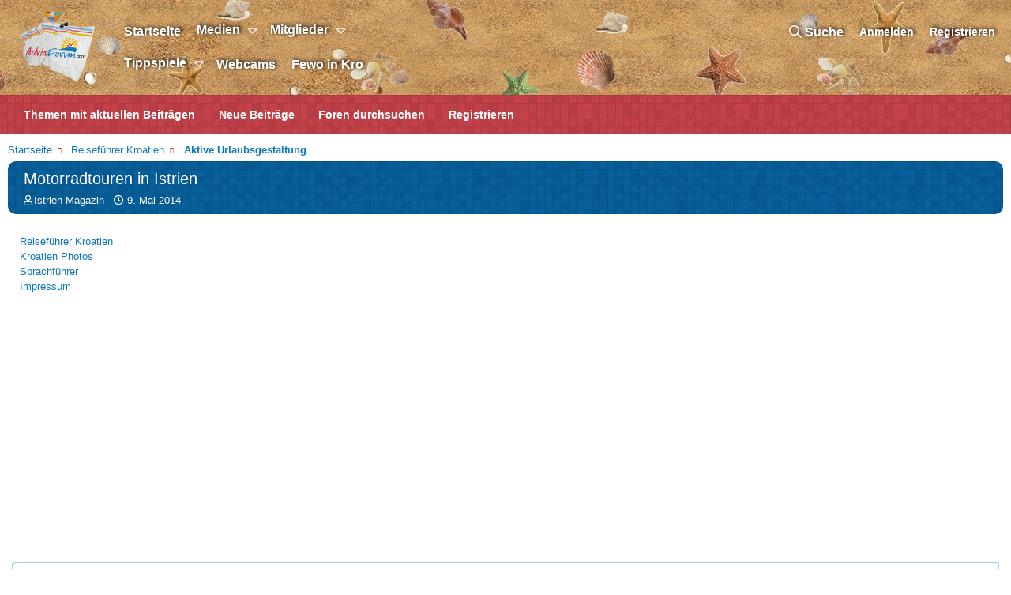

--- FILE ---
content_type: text/html; charset=utf-8
request_url: http://dev.adriaforum.com/kroatien/threads/motorradtouren-in-istrien.76048/
body_size: 12003
content:
<!DOCTYPE html>
<html id="XF" lang="de-DE" dir="LTR"
	data-app="public"
	data-template="thread_view"
	data-container-key="node-171"
	data-content-key="thread-76048"
	data-logged-in="false"
	data-cookie-prefix="xf_"
	class="has-no-js template-thread_view"
	>
<head>
	<meta charset="utf-8" />
	<meta http-equiv="X-UA-Compatible" content="IE=Edge" />
	<meta name="viewport" content="width=device-width, initial-scale=1">
	
	
	
	

	<title>Motorradtouren in Istrien | Kroatien | Adriaforum.com</title>
	
	
		
		<meta name="description" content="Motorrad-Experte und „motomobil“-Chefredakteur Michael Bernleitner hat für uns 7 empfehlenswerte Touren für Motorräder und Autos durch Istrien..." />
		<meta property="og:description" content="Motorrad-Experte und „motomobil“-Chefredakteur Michael Bernleitner hat für uns 7 empfehlenswerte Touren für Motorräder und Autos durch Istrien zusammengestellt und verrät uns dabei auch seine Geheimtipps für aussichtsreiche Zwischenstopps. 

Alle Routen entlang der Küste sowie durch das kurvige..." />
		<meta property="twitter:description" content="Motorrad-Experte und „motomobil“-Chefredakteur Michael Bernleitner hat für uns 7 empfehlenswerte Touren für Motorräder und Autos durch Istrien zusammengestellt und verrät uns dabei auch seine..." />
	
	
		<meta property="og:url" content="http://dev.adriaforum.com/kroatien/threads/motorradtouren-in-istrien.76048/" />
	
		<link rel="canonical" href="http://dev.adriaforum.com/kroatien/threads/motorradtouren-in-istrien.76048/" />
	
		
	

	
		
	
	
	<meta property="og:site_name" content="Kroatien | Adriaforum.com" />


	
	
		
	
	
	<meta property="og:type" content="website" />


	
	
		
	
	
	
		<meta property="og:title" content="Motorradtouren in Istrien" />
		<meta property="twitter:title" content="Motorradtouren in Istrien" />
	


	
	
	
	

	
		<meta name="theme-color" content="#bf1e2e" />
	

	
	

	


	<link rel="preload" href="/kroatien/styles/fonts/fa/fa-regular-400.woff2?_v=5.15.3" as="font" type="font/woff2" crossorigin="anonymous" />


	<link rel="preload" href="/kroatien/styles/fonts/fa/fa-solid-900.woff2?_v=5.15.3" as="font" type="font/woff2" crossorigin="anonymous" />


<link rel="preload" href="/kroatien/styles/fonts/fa/fa-brands-400.woff2?_v=5.15.3" as="font" type="font/woff2" crossorigin="anonymous" />

	<link rel="stylesheet" href="/kroatien/css.php?css=public%3Anormalize.css%2Cpublic%3Afa.css%2Cpublic%3Acore.less%2Cpublic%3Aapp.less&amp;s=3&amp;l=3&amp;d=1641231791&amp;k=a1eaa275b46787036d90e0cb474f88652f03e900" />

	<link rel="stylesheet" href="/kroatien/css.php?css=public%3Amessage.less%2Cpublic%3Ashare_controls.less%2Cpublic%3Aextra.less&amp;s=3&amp;l=3&amp;d=1641231791&amp;k=0031ceaa2df5a512d2b62c3d118f4e6849bef702" />

	
		<script src="/kroatien/js/xf/preamble.min.js?_v=0abe6bff"></script>
	


	
	
	<link rel = "stylesheet" href="/kroatien/styles/brivium/xenon/extra/adria24_custom.css" />
	
	<script async src="https://www.googletagmanager.com/gtag/js?id=UA-482887-30"></script>
	<script>
		window.dataLayer = window.dataLayer || [];
		function gtag(){dataLayer.push(arguments);}
		gtag('js', new Date());
		gtag('config', 'UA-482887-30', {
			// 
			
			
		});
	</script>

	<script async src="//pagead2.googlesyndication.com/pagead/js/adsbygoogle.js"></script>
	<script>
		(adsbygoogle = window.adsbygoogle || []).push({
			google_ad_client: "ca-pub-9292817157552195",
			enable_page_level_ads: true
		});
	</script>
</head>
<body data-template="thread_view">
<div class="p-pageWrapper" id="top">



<header class="p-header" id="header">
	<div class="p-header-inner">
		<div class="p-header-content">

			<div class="p-header-logo p-header-logo--image">
				<a href="https://www.adriaforum.com/kroatien">
					<img src="/kroatien/styles/adria24/adria_forum_logo2.png"
						alt="Kroatien | Adriaforum.com"
						 />
				</a>
			</div>

			
		</div>
	</div>
</header>





	<div class="p-navSticky p-navSticky--primary" data-xf-init="sticky-header">
		
	<nav class="p-nav">
		<div class="p-nav-inner">
			<a class="p-nav-menuTrigger" data-xf-click="off-canvas" data-menu=".js-headerOffCanvasMenu" role="button" tabindex="0">
				<i aria-hidden="true"></i>
				<span class="p-nav-menuText">Menü</span>
			</a>

			<div class="p-nav-smallLogo">
				<a href="https://www.adriaforum.com/kroatien">
					<img src="/kroatien/styles/adria24/adria_forum_logo2.png"
						alt="Kroatien | Adriaforum.com"
					 />
				</a>
			</div>

			<div class="p-nav-scroller hScroller" data-xf-init="h-scroller" data-auto-scroll=".p-navEl.is-selected">
				<div class="hScroller-scroll">
					<ul class="p-nav-list js-offCanvasNavSource">
					
						<li>
							
	<div class="p-navEl " >
		

			
	
	<a href="https://www.adriaforum.com/kroatien/"
		class="p-navEl-link "
		
		data-xf-key="1"
		data-nav-id="home">Startseite</a>


			

		
		
	</div>

						</li>
						
					
						<li>
							
	<div class="p-navEl " data-has-children="true">
		

			
	
	<a href="/kroatien/media/"
		class="p-navEl-link p-navEl-link--splitMenu "
		
		
		data-nav-id="xfmg">Medien</a>


			<a data-xf-key="2"
				data-xf-click="menu"
				data-menu-pos-ref="< .p-navEl"
				data-arrow-pos-ref="< .p-navEl"
				class="p-navEl-splitTrigger"
				role="button"
				tabindex="0"
				aria-label="Umschalten erweitert"
				aria-expanded="false"
				aria-haspopup="true"></a>

		
		
			<div class="menu menu--structural" data-menu="menu" aria-hidden="true">
				<div class="menu-content">
					<h4 class="menu-header">Medien</h4>
					
						
	
	
	<a href="/kroatien/help/media-terms"
		class="menu-linkRow u-indentDepth0 js-offCanvasCopy "
		
		
		data-nav-id="terms_media_gallery">Mediengalerie Nutzungsbedingungen</a>

	

					
						
	
	
	<a href="/kroatien/whats-new/media/"
		class="menu-linkRow u-indentDepth0 js-offCanvasCopy "
		 rel="nofollow"
		
		data-nav-id="xfmgNewMedia">Neue Medien</a>

	

					
						
	
	
	<a href="/kroatien/whats-new/media-comments/"
		class="menu-linkRow u-indentDepth0 js-offCanvasCopy "
		 rel="nofollow"
		
		data-nav-id="xfmgNewComments">Neue Kommentare</a>

	

					
						
	
	
	<a href="/kroatien/search/?type=xfmg_media"
		class="menu-linkRow u-indentDepth0 js-offCanvasCopy "
		
		
		data-nav-id="xfmgSearchMedia">Medien suchen</a>

	

					
				</div>
			</div>
		
	</div>

						</li>
						
					
						<li>
							
	<div class="p-navEl " data-has-children="true">
		

			
	
	<a href="/kroatien/members/"
		class="p-navEl-link p-navEl-link--splitMenu "
		
		
		data-nav-id="members">Mitglieder</a>


			<a data-xf-key="3"
				data-xf-click="menu"
				data-menu-pos-ref="< .p-navEl"
				data-arrow-pos-ref="< .p-navEl"
				class="p-navEl-splitTrigger"
				role="button"
				tabindex="0"
				aria-label="Umschalten erweitert"
				aria-expanded="false"
				aria-haspopup="true"></a>

		
		
			<div class="menu menu--structural" data-menu="menu" aria-hidden="true">
				<div class="menu-content">
					<h4 class="menu-header">Mitglieder</h4>
					
						
	
	
	<a href="/kroatien/online/"
		class="menu-linkRow u-indentDepth0 js-offCanvasCopy "
		
		
		data-nav-id="currentVisitors">Derzeitige Besucher</a>

	

					
						
	
	
	<a href="/kroatien/whats-new/latest-activity"
		class="menu-linkRow u-indentDepth0 js-offCanvasCopy "
		
		
		data-nav-id="defaultLatestActivity">Letzte Aktivitäten</a>

	

					
				</div>
			</div>
		
	</div>

						</li>
						
							<br>
						
					
						<li>
							
	<div class="p-navEl " data-has-children="true">
		

			
	
	<a href="https://www.kicktipp.de/"
		class="p-navEl-link p-navEl-link--splitMenu "
		 target="_blank"
		
		data-nav-id="tippspiele">Tippspiele</a>


			<a data-xf-key="4"
				data-xf-click="menu"
				data-menu-pos-ref="< .p-navEl"
				data-arrow-pos-ref="< .p-navEl"
				class="p-navEl-splitTrigger"
				role="button"
				tabindex="0"
				aria-label="Umschalten erweitert"
				aria-expanded="false"
				aria-haspopup="true"></a>

		
		
			<div class="menu menu--structural" data-menu="menu" aria-hidden="true">
				<div class="menu-content">
					<h4 class="menu-header">Tippspiele</h4>
					
						
	
	
	<a href="https://www.kicktipp.de/adriaforum-cl-18-19/"
		class="menu-linkRow u-indentDepth0 js-offCanvasCopy "
		 target="_blank"
		
		data-nav-id="tippspiele_cl">Champions League</a>

	

					
						
	
	
	<a href="https://www.kicktipp.de/adriaforum-bl-18-19/"
		class="menu-linkRow u-indentDepth0 js-offCanvasCopy "
		 target="_blank"
		
		data-nav-id="tippspiele_bl">Bundesliga</a>

	

					
				</div>
			</div>
		
	</div>

						</li>
						
					
						<li>
							
	<div class="p-navEl " >
		

			
	
	<a href="/kroatien/threads/webcams-2018.79639/"
		class="p-navEl-link "
		
		data-xf-key="5"
		data-nav-id="webcam">Webcams</a>


			

		
		
	</div>

						</li>
						
					
						<li>
							
	<div class="p-navEl " >
		

			
	
	<a href="/kroatien/threads/ferienwohnungen-in-kroatien.80885/"
		class="p-navEl-link "
		
		data-xf-key="6"
		data-nav-id="fewo_in_kro">Fewo in Kro</a>


			

		
		
	</div>

						</li>
						
					
						<li>
							
	<div class="p-navEl " >
		

			
	
	<a href="/kroatien/whats-new/posts/?skip=1"
		class="p-navEl-link "
		 target="_blank"
		data-xf-key="7"
		data-nav-id="aktuellen_beitragen">Themen mit aktuellen Beiträgen</a>


			

		
		
	</div>

						</li>
						
					
						<li>
							
	<div class="p-navEl " >
		

			
	
	<a href="/kroatien/whats-new/posts"
		class="p-navEl-link "
		
		data-xf-key="8"
		data-nav-id="neue_beitrage">Neue Beiträge</a>


			

		
		
	</div>

						</li>
						
					
					</ul>
				</div>
			</div>
	
			<div class="p-nav-opposite">
				
				<div class="p-navgroup p-account p-navgroup--guest">
					
						<a href="/kroatien/login/" class="p-navgroup-link p-navgroup-link--textual p-navgroup-link--logIn"
							data-xf-click="overlay" data-follow-redirects="on">
							<span class="p-navgroup-linkText">Anmelden</span>
						</a>
						
							<a href="/kroatien/register/" class="p-navgroup-link p-navgroup-link--textual p-navgroup-link--register"
								data-xf-click="overlay" data-follow-redirects="on">
								<span class="p-navgroup-linkText">Registrieren</span>
							</a>
						
					
				</div>

				<div class="p-navgroup p-discovery">
					<a href="/kroatien/whats-new/posts/"
						class="p-navgroup-link p-navgroup-link--iconic p-navgroup-link--whatsnew"
						title="Was ist neu?">
						<i aria-hidden="true"></i>
						<span class="p-navgroup-linkText">Was ist neu?</span>
					</a>

					
						<a href="/kroatien/search/"
							class="p-navgroup-link p-navgroup-link--iconic p-navgroup-link--search"
							data-xf-click="menu"
							data-xf-key="/"
							aria-label=" Suche"
							aria-expanded="false"
							aria-haspopup="true"
							title=" Suche">
							<i aria-hidden="true"></i>
							<span class="p-navgroup-linkText"> Suche</span>
						</a>
						<div class="menu menu--structural menu--wide" data-menu="menu" aria-hidden="true">
							<form action="/kroatien/search/search" method="post"
								class="menu-content"
								data-xf-init="quick-search">

								<h3 class="menu-header"> Suche</h3>
								
								<div class="menu-row">
									
										<div class="inputGroup inputGroup--joined">
											<input type="text" class="input" name="keywords" placeholder=" Suche…" aria-label=" Suche" data-menu-autofocus="true" />
											
			<select name="constraints" class="js-quickSearch-constraint input" aria-label="Search within">
				<option value="">Überall</option>
<option value="{&quot;search_type&quot;:&quot;post&quot;}">Themen</option>
<option value="{&quot;search_type&quot;:&quot;post&quot;,&quot;c&quot;:{&quot;nodes&quot;:[171],&quot;child_nodes&quot;:1}}">Dieses Forum</option>
<option value="{&quot;search_type&quot;:&quot;post&quot;,&quot;c&quot;:{&quot;thread&quot;:76048}}">Dieser Thread</option>

			</select>
		
										</div>
									
								</div>

								
								<div class="menu-row">
									<label class="iconic"><input type="checkbox"  name="c[title_only]" value="1" /><i aria-hidden="true"></i><span class="iconic-label">Nur die Titel durchsuchen</span></label>

								</div>
								
								<div class="menu-row">
									<div class="inputGroup">
										<span class="inputGroup-text" id="ctrl_search_menu_by_member">Durch:</span>
										<input class="input" name="c[users]" data-xf-init="auto-complete" placeholder="Mitglied" aria-labelledby="ctrl_search_menu_by_member" />
									</div>
								</div>
								<div class="menu-footer">
									<span class="menu-footer-controls">
										<button type="submit" class="button--primary button button--icon button--icon--search"><span class="button-text">Suche</span></button>
										<a href="/kroatien/search/" class="button"><span class="button-text">Erweiterte Suche…</span></a>
									</span>
								</div>

								<input type="hidden" name="_xfToken" value="1769431104,11c1ec3f568048efa483084918c6e13a" />
							</form>
						</div>
					
				</div>
				
				<!--<a class="custom-button-posts" href="/kroatien/whats-new/posts">Neue Beiträge</a>*/-->
			</div>
		</div>
		
	</nav>

	</div>
	
	
		<div class="p-sectionLinks">
			<div class="p-sectionLinks-inner hScroller" data-xf-init="h-scroller">
				<div class="hScroller-scroll">
					<ul class="p-sectionLinks-list">
					
						<li>
							
	<div class="p-navEl " >
		

			
	
	<a href="/kroatien/whats-new/posts/?skip=1"
		class="p-navEl-link "
		
		data-xf-key="alt+1"
		data-nav-id="threads_latest_messages">Themen mit aktuellen Beiträgen</a>


			

		
		
	</div>

						</li>
					
						<li>
							
	<div class="p-navEl " >
		

			
	
	<a href="/kroatien/whats-new/posts/"
		class="p-navEl-link "
		 rel="nofollow"
		data-xf-key="alt+2"
		data-nav-id="whatsNewPosts">Neue Beiträge</a>


			

		
		
	</div>

						</li>
					
						<li>
							
	<div class="p-navEl " >
		

			
	
	<a href="/kroatien/search/?type=post"
		class="p-navEl-link "
		
		data-xf-key="alt+3"
		data-nav-id="searchForums">Foren durchsuchen
</a>


			

		
		
	</div>

						</li>
					
						<li>
							
	<div class="p-navEl " >
		

			
	
	<a href="/kroatien/register/"
		class="p-navEl-link "
		
		data-xf-key="alt+4"
		data-nav-id="defaultRegister">Registrieren</a>


			

		
		
	</div>

						</li>
					
					</ul>
				</div>
			</div>
		</div>
	



<div class="offCanvasMenu offCanvasMenu--nav js-headerOffCanvasMenu" data-menu="menu" aria-hidden="true" data-ocm-builder="navigation">
	<div class="offCanvasMenu-backdrop" data-menu-close="true"></div>
	<div class="offCanvasMenu-content">
		<div class="offCanvasMenu-header">
			Menü
			<a class="offCanvasMenu-closer" data-menu-close="true" role="button" tabindex="0" aria-label="Schließen"></a>
		</div>
		
			<div class="p-offCanvasRegisterLink">
				<div class="offCanvasMenu-linkHolder">
					<a href="/kroatien/login/" class="offCanvasMenu-link" data-xf-click="overlay" data-menu-close="true">
						Anmelden
					</a>
				</div>
				<hr class="offCanvasMenu-separator" />
				
					<div class="offCanvasMenu-linkHolder">
						<a href="/kroatien/register/" class="offCanvasMenu-link" data-xf-click="overlay" data-menu-close="true">
							Registrieren
						</a>
					</div>
					<hr class="offCanvasMenu-separator" />
				
			</div>
		
		<div class="js-offCanvasNavTarget"></div>
	</div>
</div>

<div class="p-body">
	<div class="p-body-inner">
		<!--XF:EXTRA_OUTPUT-->

		

		

		
		
	
		<ul class="p-breadcrumbs "
			itemscope itemtype="https://schema.org/BreadcrumbList">
		
			

			
			
				
				
	<li itemprop="itemListElement" itemscope itemtype="https://schema.org/ListItem">
		<a href="https://www.adriaforum.com/kroatien/" itemprop="item">
			<span itemprop="name">Startseite</span>
		</a>
		<meta itemprop="position" content="1" />
	</li>

			

			
			
				
				
	<li itemprop="itemListElement" itemscope itemtype="https://schema.org/ListItem">
		<a href="/kroatien/#reisefuehrer-kroatien.157" itemprop="item">
			<span itemprop="name">Reiseführer Kroatien</span>
		</a>
		<meta itemprop="position" content="2" />
	</li>

			
				
				
	<li itemprop="itemListElement" itemscope itemtype="https://schema.org/ListItem">
		<a href="/kroatien/forums/aktive-urlaubsgestaltung.171/" itemprop="item">
			<span itemprop="name">Aktive Urlaubsgestaltung</span>
		</a>
		<meta itemprop="position" content="3" />
	</li>

			

		
		</ul>
	

		

		
	<noscript><div class="blockMessage blockMessage--important blockMessage--iconic u-noJsOnly">JavaScript ist deaktiviert. Aktivieren Sie JavaScript in Ihrem Browser, bevor Sie fortfahren.</div></noscript>

		
	<div class="blockMessage blockMessage--important blockMessage--iconic js-browserWarning" style="display: none">Du verwendest einen veralteten Browser. Dieser kann eventuell diese oder andere Webseiten nicht richtig darstellen.<br />Du solltest deinen Browser aktualisieren oder einen <a href="https://www.google.com/chrome/" target="_blank">alternativen Browser</a> verwenden.</div>


		
			<div class="p-body-header">
			
				
					<div class="p-title ">
					
						
							<h1 class="p-title-value">Motorradtouren in Istrien</h1>
						
						
					
					</div>
				

				
					<div class="p-description">
	<ul class="listInline listInline--bullet">
		<li>
			<i class="fa--xf far fa-user" aria-hidden="true" title="Ersteller des Themas"></i>
			<span class="u-srOnly">Ersteller des Themas</span>

			<a href="/kroatien/members/istrien-magazin.209111/" class="username  u-concealed" dir="auto" data-user-id="209111" data-xf-init="member-tooltip">Istrien Magazin</a>
		</li>
		<li>
			<i class="fa--xf far fa-clock" aria-hidden="true" title="Erstellungsdatum"></i>
			<span class="u-srOnly">Erstellungsdatum</span>

			<a href="/kroatien/threads/motorradtouren-in-istrien.76048/" class="u-concealed"><time  class="u-dt" dir="auto" datetime="2014-05-09T10:15:41+0200" data-time="1399623341" data-date-string="9. Mai 2014" data-time-string="10:15" title="9. Mai 2014 um 10:15 Uhr">9. Mai 2014</time></a>
		</li>
		
	</ul>
</div>
				
			
			</div>
		
		
		
		<div class="banner-main">
			<!--<div class="banner banner-left banner-left-sidebar">
				
			</div>	-->			
			<div class="header-links">

				<!--<div class="social-media-links">
				<iframe src="http://www.facebook.com/plugins/likebox.php?href=http%3A%2F%2Fwww.facebook.com%2FUrlaub.Kroatien&amp;width=220&amp;colorscheme=light&amp;show_faces=false&amp;border_color&amp;stream=false&amp;header=false&amp;height=62" scrolling="no" frameborder="0" style="border:none; overflow:hidden; width:220px; height:62px;" allowTransparency="true"></iframe>
				a href="http://www.facebook.com/AdriaForum" target="_blank" title="Adriaforum auf Facebook">Adriaforum auf Facebook</a>
				<a href="http://twitter.com/Adriaforum" target="_blank" title="Adriaforum auf Twitter">Adriaforum auf Twitter</a
				</div>-->

				<ul class="partner-links">
					<li><a rel="nofollow" target="_blank" href="http://www.mein-kroatien.info" class="mainmenu">Reiseführer Kroatien</a></li>
					<li><a rel="nofollow" href="http://photoforum.istria.info" class="mainmenu" target="_blank">Kroatien Photos</a></li>
					<!--<li><a rel="nofollow" target="_blank" href="http://kroatien-nachrichten.de/" class="mainmenu" style="font-weight:bold">Kroatien Nachrichten</a></li>-->
					
					<li><a rel="nofollow" target="_blank" href="http://www.mein-kroatien.info/Sprachf%C3%BChrer" class="mainmenu">Sprachführer</a></li>
					<!--li><a target="_blank" href="http://www.adriaforum.com/kroatien/tippspiele.php" class="mainmenu">Tippspiele</a></li-->
					<!--<li><a href="http://www.adriaforum.com/kroatien/last_100_posts.php" class="mainmenu">Die letzten Beiträge</a></li> -->
					<li><a href="http://www.adriaforum.com/kroatien/threads/impressum.54370/" class="mainmenu">Impressum</a></li>
					<!--<li><a rel="nofollow" target="_blank" href="https://www.kroatische-feinkost.de/" class="mainmenu" style="font-weight:bold">Kroatien Feinkost</a></li>-->
				</ul>
				
				
			</div>
		</div>
		<div class="p-body-main  ">
			

			<div class="p-body-content">
				
				<div class="p-body-pageContent">










	
	
	
		
	
	
	


	
	
	
		
	
	
	


	
	
		
	
	
	


	
	












	

	
		
	



















<div class="block block--messages" data-xf-init="" data-type="post" data-href="/kroatien/inline-mod/" data-search-target="*">

	<span class="u-anchorTarget" id="posts"></span>

	
		
	

	

	<div class="block-outer"></div>

	

	
		
	<div class="block-outer js-threadStatusField"></div>

	

	<div class="block-container lbContainer"
		data-xf-init="lightbox select-to-quote"
		data-message-selector=".js-post"
		data-lb-id="thread-76048"
		data-lb-universal="0">

		<div class="block-body js-replyNewMessageContainer">
			
				

					

					
						

	

	

	
	<article class="message message--post js-post js-inlineModContainer  "
		data-author="Istrien Magazin"
		data-content="post-756110"
		id="js-post-756110">

		<span class="u-anchorTarget" id="post-756110"></span>

		
			<div class="message-inner">
				
					<div class="message-cell message-cell--user">
						

	<section itemscope itemtype="https://schema.org/Person" class="message-user">
		<div class="message-avatar ">
			<div class="message-avatar-wrapper">
				<a href="/kroatien/members/istrien-magazin.209111/" class="avatar avatar--m avatar--default avatar--default--dynamic" data-user-id="209111" data-xf-init="member-tooltip" style="background-color: #cc9966; color: #604020">
			<span class="avatar-u209111-m" role="img" aria-label="Istrien Magazin">I</span> 
		</a>
				
			</div>
		</div>
		<div class="message-userDetails">
			<h4 class="message-name"><a href="/kroatien/members/istrien-magazin.209111/" class="username " dir="auto" data-user-id="209111" data-xf-init="member-tooltip" itemprop="name">Istrien Magazin</a></h4>
			<h5 class="userTitle message-userTitle" dir="auto" itemprop="jobTitle">Mitglied</h5>
			
		</div>
		
			
			
				<div class="message-userExtras">
				
					
						<dl class="pairs pairs--justified">
							<dt>Registriert seit</dt>
							<dd>2. Okt. 2009</dd>
						</dl>
					
					
						<dl class="pairs pairs--justified">
							<dt>Beiträge</dt>
							<dd>127</dd>
						</dl>
					
					
					
					
						<dl class="pairs pairs--justified">
							<dt>Punkte</dt>
							<dd>43</dd>
						</dl>
					
					
					
					
					
						

	

						
							

	

						
					
				
				</div>
			
		
		<span class="message-userArrow"></span>
	</section>

					</div>
				

				
					<div class="message-cell message-cell--main">
					
						<div class="message-main js-quickEditTarget">

							
								

	<header class="message-attribution message-attribution--split">
		<ul class="message-attribution-main listInline ">
			
			
			<li class="u-concealed">
				<a href="/kroatien/threads/motorradtouren-in-istrien.76048/post-756110" rel="nofollow">
					<time  class="u-dt" dir="auto" datetime="2014-05-09T10:15:41+0200" data-time="1399623341" data-date-string="9. Mai 2014" data-time-string="10:15" title="9. Mai 2014 um 10:15 Uhr" itemprop="datePublished">9. Mai 2014</time>
				</a>
			</li>
			
		</ul>

		<ul class="message-attribution-opposite message-attribution-opposite--list ">
			
			<li>
				<a href="/kroatien/threads/motorradtouren-in-istrien.76048/post-756110"
					class="message-attribution-gadget"
					data-xf-init="share-tooltip"
					data-href="/kroatien/posts/756110/share"
					aria-label="Share"
					rel="nofollow">
					<i class="fa--xf far fa-share-alt" aria-hidden="true"></i>
				</a>
			</li>
			
			
				<li>
					<a href="/kroatien/threads/motorradtouren-in-istrien.76048/post-756110" rel="nofollow">
						#1
					</a>
				</li>
			
		</ul>
	</header>

							

							<div class="message-content js-messageContent">
							

								
									
	
	
	

								

								
									

	<div class="message-userContent lbContainer js-lbContainer "
		data-lb-id="post-756110"
		data-lb-caption-desc="Istrien Magazin &middot; 9. Mai 2014 um 10:15 Uhr">

		
			

	

		

		<article class="message-body js-selectToQuote">
			
				
			
			
				<div class="bbWrapper">Motorrad-Experte und „motomobil“-Chefredakteur Michael Bernleitner hat für uns 7 empfehlenswerte Touren für Motorräder und Autos durch Istrien zusammengestellt und verrät uns dabei auch seine Geheimtipps für aussichtsreiche Zwischenstopps. <br />
<br />
Alle Routen entlang der Küste sowie durch das kurvige Hinterland findet Ihr unter: <a href="http://www.istrien7.com/erleben-entdecken/touren-mit-dem-motorrad/angebot/" target="_blank" class="link link--external" rel="nofollow ugc noopener">http://www.istrien7.com/erleben-entdecken/touren-mit-dem-motorrad/angebot/</a></div>
			
			<div class="js-selectToQuoteEnd">&nbsp;</div>
			
				
			
		</article>

		
			

	

		

		
	</div>

								

								
									
	

								

								
									
	

								

							
							</div>

							
								
	<footer class="message-footer">
		

		<div class="reactionsBar js-reactionsList ">
			
		</div>

		<div class="js-historyTarget message-historyTarget toggleTarget" data-href="trigger-href"></div>
	</footer>

							
						</div>

					
					</div>
				
			</div>
		
	</article>

	
	

					

					

				
			
		</div>
	</div>

	
		<div class="block-outer block-outer--after">
			
				

				
				
					<div class="block-outer-opposite">
						
							<a href="/kroatien/login/" class="button--link button--wrap button" data-xf-click="overlay"><span class="button-text">
								Sie müssen sich anmelden oder registrieren, um hier zu posten.
							</span></a>
						
					</div>
				
			
		</div>
	

	
	

</div>











<div class="blockMessage blockMessage--none">
	

	
		

		<div class="shareButtons shareButtons--iconic" data-xf-init="share-buttons" data-page-url="" data-page-title="" data-page-desc="" data-page-image="">
			
				<span class="shareButtons-label">Share:</span>
			

			<div class="shareButtons-buttons">
				
					
						<a class="shareButtons-button shareButtons-button--brand shareButtons-button--facebook" data-href="https://www.facebook.com/sharer.php?u={url}">
							<i aria-hidden="true"></i>
							<span>Facebook</span>
						</a>
					

					
						<a class="shareButtons-button shareButtons-button--brand shareButtons-button--twitter" data-href="https://twitter.com/intent/tweet?url={url}&amp;text={title}">
							<i aria-hidden="true"></i>
							<span>Twitter</span>
						</a>
					

					
						<a class="shareButtons-button shareButtons-button--brand shareButtons-button--reddit" data-href="https://reddit.com/submit?url={url}&amp;title={title}">
							<i aria-hidden="true"></i>
							<span>Reddit</span>
						</a>
					

					
						<a class="shareButtons-button shareButtons-button--brand shareButtons-button--pinterest" data-href="https://pinterest.com/pin/create/bookmarklet/?url={url}&amp;description={title}&amp;media={image}">
							<i aria-hidden="true"></i>
							<span>Pinterest</span>
						</a>
					

					
						<a class="shareButtons-button shareButtons-button--brand shareButtons-button--tumblr" data-href="https://www.tumblr.com/widgets/share/tool?canonicalUrl={url}&amp;title={title}">
							<i aria-hidden="true"></i>
							<span>Tumblr</span>
						</a>
					

					
						<a class="shareButtons-button shareButtons-button--brand shareButtons-button--whatsApp" data-href="https://api.whatsapp.com/send?text={title}&nbsp;{url}">
							<i aria-hidden="true"></i>
							<span>WhatsApp</span>
						</a>
					

					
						<a class="shareButtons-button shareButtons-button--email" data-href="mailto:?subject={title}&amp;body={url}">
							<i aria-hidden="true"></i>
							<span>E-Mail</span>
						</a>
					

					
						<a class="shareButtons-button shareButtons-button--share is-hidden"
							data-xf-init="web-share"
							data-title="" data-text="" data-url=""
							data-hide=".shareButtons-button:not(.shareButtons-button--share)">

							<i aria-hidden="true"></i>
							<span>Share</span>
						</a>
					

					
						<a class="shareButtons-button shareButtons-button--link is-hidden" data-clipboard="{url}">
							<i aria-hidden="true"></i>
							<span>Link einfügen</span>
						</a>
					
				
			</div>
		</div>
	

</div>







</div>
				
			</div>

			
		</div>

		
		
	
		<ul class="p-breadcrumbs p-breadcrumbs--bottom"
			itemscope itemtype="https://schema.org/BreadcrumbList">
		
			

			
			
				
				
	<li itemprop="itemListElement" itemscope itemtype="https://schema.org/ListItem">
		<a href="https://www.adriaforum.com/kroatien/" itemprop="item">
			<span itemprop="name">Startseite</span>
		</a>
		<meta itemprop="position" content="1" />
	</li>

			

			
			
				
				
	<li itemprop="itemListElement" itemscope itemtype="https://schema.org/ListItem">
		<a href="/kroatien/#reisefuehrer-kroatien.157" itemprop="item">
			<span itemprop="name">Reiseführer Kroatien</span>
		</a>
		<meta itemprop="position" content="2" />
	</li>

			
				
				
	<li itemprop="itemListElement" itemscope itemtype="https://schema.org/ListItem">
		<a href="/kroatien/forums/aktive-urlaubsgestaltung.171/" itemprop="item">
			<span itemprop="name">Aktive Urlaubsgestaltung</span>
		</a>
		<meta itemprop="position" content="3" />
	</li>

			

		
		</ul>
	

		
	</div>
</div>

<footer class="p-footer" id="footer">
	<div class="p-footer-inner">

		<div class="p-footer-row">
			<!--<p>
				Folgen Sie uns: <a id="facebook" href="http://www.facebook.com/AdriaForum" title="Facebook" style="padding-right:5px"><img src="/kroatien/styles/adria24/facebook.gif"></a> 
			                	<a id="twitter" href="http://twitter.com/Adriaforum" title="Twitter"><img src="/kroatien/styles/adria24/twitter.gif"></a>
	        </p>-->
			<!--<div id="facebookLike">
				<iframe src="http://www.facebook.com/plugins/like.php?href=http%3A%2F%2Fwww.facebook.com%2FAdriaForum&amp;layout=button_count&amp;show_faces=false&amp;width=450&amp;action=like&amp;colorscheme=light&amp;height=21" scrolling="no" frameborder="0" allowtransparency="true"></iframe>
			</div>-->
			
				<div class="p-footer-row-main">
					<ul class="p-footer-linkList">
					
						
						
							<li><a href="/kroatien/misc/language" data-xf-click="overlay"
								data-xf-init="tooltip" title="Sprache auswählen" rel="nofollow">
								<i class="fa fa-globe" aria-hidden="true"></i> Deutsch [Du]</a></li>
						
					
					</ul>
				</div>
			
			<div class="p-footer-row-opposite">
				<ul class="p-footer-linkList">
					
						
							<li><a href="/kroatien/misc/contact" data-xf-click="overlay">Kontakt</a></li>
						
					

					
						<li><a href="/kroatien/help/terms/">Nutzungsbedingungen</a></li>
					
					
					
						<li><a href="/kroatien/help/">Hilfe</a></li>
					
				</ul>
				<ul class="p-footer-linkList">	
					
						<li><a href="/kroatien/help/privacy-policy/">Datenschutzerklärung</a></li>
					
			
					
						<li><a href="https://www.adriaforum.com/kroatien">Startseite</a></li>
					

					<li><a href="/kroatien/forums/-/index.rss" target="_blank" class="p-footer-rssLink" title="RSS-Feed"><span aria-hidden="true"><i class="fa fa-rss"></i><span class="u-srOnly">RSS-Feed</span></span></a></li>
				</ul>
			</div>
			<div class = "addedFooterLinks">
				<p>
					<a target="_blank" href="http://kroatien-nachrichten.de/" rel="nofollow">Kroatien-Nachrichten.de</a>
					| <a target="_blank" href="https://www.kroatische-feinkost.de/" rel="nofollow">Kroatische Feinkost</a>
					| <a target="_blank" href="http://www.mein-kroatien.info" rel="nofollow">Reiseführer Kroatien</a>
					| <a href="http://photoforum.istria.info" target="_blank" rel="nofollow">Fotos zu Kroatien</a>				 
					| <a target="_blank" href="http://www.mein-kroatien.info/Sprachf%C3%BChrer" rel="nofollow">Sprachführer</a>
				</p>
			</div>	
		</div>

		

		
			<div class="p-footer-debug">
			
				
	
		<ul class="listInline listInline--bullet listInline--selfInline">
			<li><dl class="pairs pairs--inline debugResolution" title="Responsive width">
				<dt class="debugResolution-label">Width</dt>
				<dd class="debugResolution-output"></dd>
			</dl></li>
			<li><dl class="pairs pairs--inline">
				<dt>Anfragen</dt>
				<dd>9</dd>
			</dl></li>
			<li><dl class="pairs pairs--inline">
				
					<dt>Time</dt>
					<dd><a href="/kroatien/threads/motorradtouren-in-istrien.76048/?_debug=1" rel="nofollow">0.0858s</a></dd>
				
			</dl></li>
			<li><dl class="pairs pairs--inline">
				<dt>Erinnerung</dt>
				<dd>17.55MB</dd>
			</dl></li>
			
				<li class="cog-info">
					
	<a data-xf-init="tooltip" data-click-hide="false"
		data-trigger="hover focus click"
		title="XF:Thread :: actionIndex &middot; thread_view"
		role="button" tabindex="0"><i class="fa--xf far fa-cog" aria-hidden="true"></i></a>

				</li>
			
		</ul>
	

			
			</div>
		
			
	</div>
	
</footer>

</div> <!-- closing p-pageWrapper -->

<div class="u-bottomFixer js-bottomFixTarget">
	
	
</div>


	<div class="u-scrollButtons js-scrollButtons" data-trigger-type="both">
		<a href="#top" class="button--scroll button" data-xf-click="scroll-to"><span class="button-text"><i class="fa fa-arrow-up"></i><span class="u-srOnly">Top</span></span></a>
		
			<a href="#footer" class="button--scroll button" data-xf-click="scroll-to"><span class="button-text"><i class="fa fa-arrow-down"></i><span class="u-srOnly">Bottom</span></span></a>
		
	</div>



	<script src="/kroatien/js/vendor/jquery/jquery-3.5.1.min.js?_v=0abe6bff"></script>
	<script src="/kroatien/js/vendor/vendor-compiled.js?_v=0abe6bff"></script>
	<script src="/kroatien/js/xf/core-compiled.js?_v=0abe6bff"></script>
	
	<script>
		jQuery.extend(true, XF.config, {
			// 
			userId: 0,
			enablePush: false,
			pushAppServerKey: '',
			url: {
				fullBase: 'http://dev.adriaforum.com/kroatien/',
				basePath: '/kroatien/',
				css: '/kroatien/css.php?css=__SENTINEL__&s=3&l=3&d=1641231791',
				keepAlive: '/kroatien/login/keep-alive'
			},
			cookie: {
				path: '/',
				domain: '',
				prefix: 'xf_',
				secure: false
			},
			cacheKey: '2628829ef7d5e94db046a1035f8ed920',
			csrf: '1769431104,11c1ec3f568048efa483084918c6e13a',
			js: {},
			css: {"public:message.less":true,"public:share_controls.less":true,"public:extra.less":true},
			time: {
				now: 1769431104,
				today: 1769382000,
				todayDow: 1,
				tomorrow: 1769468400,
				yesterday: 1769295600,
				week: 1768863600
			},
			borderSizeFeature: '3px',
			fontAwesomeWeight: 'r',
			enableRtnProtect: true,
			
			enableFormSubmitSticky: true,
			uploadMaxFilesize: 16777216,
			allowedVideoExtensions: ["m4v","mov","mp4","mp4v","mpeg","mpg","ogv","webm"],
			allowedAudioExtensions: ["mp3","opus","ogg","wav"],
			shortcodeToEmoji: true,
			visitorCounts: {
				conversations_unread: '0',
				alerts_unviewed: '0',
				total_unread: '0',
				title_count: true,
				icon_indicator: true
			},
			jsState: {},
			publicMetadataLogoUrl: '',
			publicPushBadgeUrl: 'http://dev.adriaforum.com/kroatien/styles/default/xenforo/bell.png'
		});

		jQuery.extend(XF.phrases, {
			// 
			date_x_at_time_y: "{date} um {time} Uhr",
			day_x_at_time_y:  "{day} um {time} Uhr",
			yesterday_at_x:   "Gestern um {time} Uhr",
			x_minutes_ago:    "Vor {minutes} Minuten",
			one_minute_ago:   "Vor einer Minute",
			a_moment_ago:     "Vor einem Moment",
			today_at_x:       "Heute um {time} Uhr",
			in_a_moment:      "In einem Moment",
			in_a_minute:      "In a minute",
			in_x_minutes:     "In {minutes} Minuten\n",
			later_today_at_x: "Later today at {time}",
			tomorrow_at_x:    "Morgen um {zeit}",

			day0: "Sonntag",
			day1: "Montag",
			day2: "Dienstag",
			day3: "Mittwoch",
			day4: "Donnerstag",
			day5: "Freitag",
			day6: "Samstag",

			dayShort0: "So",
			dayShort1: "Mo",
			dayShort2: "Di",
			dayShort3: "Mi",
			dayShort4: "Do",
			dayShort5: "Fr",
			dayShort6: "Sa",

			month0: "Januar",
			month1: "Februar",
			month2: "März",
			month3: "April",
			month4: "Mai",
			month5: "Juni",
			month6: "Juli",
			month7: "August",
			month8: "September",
			month9: "Oktober",
			month10: "November",
			month11: "Dezember",

			active_user_changed_reload_page: "Der aktive Benutzer hat sich geändert. Laden Sie die Seite für die neueste Version neu.",
			server_did_not_respond_in_time_try_again: "Der Server antwortet nicht. Bitte versuche es noch einmal.",
			oops_we_ran_into_some_problems: "Oops! Wir sind auf einige Probleme gestoßen.",
			oops_we_ran_into_some_problems_more_details_console: "Oops! Wir sind auf einige Probleme gestoßen. Bitte versuche es später erneut. Weitere Fehlerdetails befinden sich möglicherweise in der Browserkonsole.",
			file_too_large_to_upload: "The file is too large to be uploaded.",
			uploaded_file_is_too_large_for_server_to_process: "Die hochgeladene Datei kann aufgrund ihrer Größe vom Server nicht verarbeitet werden.",
			files_being_uploaded_are_you_sure: "Dateien werden noch hochgeladen. Möchten Sie dieses Formular wirklich senden?",
			attach: "Dateien anhängen",
			rich_text_box: "Rich text box",
			close: "Schließen",
			link_copied_to_clipboard: "Link copied to clipboard.",
			text_copied_to_clipboard: "In die Zwischenablage kopierter Text.",
			loading: "Die Seite wird geladen…",
			you_have_exceeded_maximum_number_of_selectable_items: "You have exceeded the maximum number of selectable items.",

			processing: "Bearbeitung",
			'processing...': "Bearbeitung…",

			showing_x_of_y_items: "{count} von {total} Elementen anzeigen",
			showing_all_items: "Zeige alle elemente\n",
			no_items_to_display: "Keine anzuzeigenden Elemente",

			number_button_up: "Increase",
			number_button_down: "Decrease",

			push_enable_notification_title: "Push notifications enabled successfully at Kroatien | Adriaforum.com",
			push_enable_notification_body: "Thank you for enabling push notifications!"
		});
	</script>

	<form style="display:none" hidden="hidden">
		<input type="text" name="_xfClientLoadTime" value="" id="_xfClientLoadTime" title="_xfClientLoadTime" tabindex="-1" />
	</form>

	



	
	
		
		
			<script type="application/ld+json">
				{
    "@context": "https://schema.org",
    "@type": "DiscussionForumPosting",
    "@id": "http://dev.adriaforum.com/kroatien/threads/motorradtouren-in-istrien.76048/",
    "headline": "Motorradtouren in Istrien",
    "articleBody": "Motorrad-Experte und \u201emotomobil\u201c-Chefredakteur Michael Bernleitner hat f\u00fcr uns 7 empfehlenswerte Touren f\u00fcr Motorr\u00e4der und Autos durch Istrien zusammengestellt und verr\u00e4t uns dabei auch seine Geheimtipps f\u00fcr aussichtsreiche Zwischenstopps. \n\nAlle...",
    "articleSection": "Aktive Urlaubsgestaltung",
    "author": {
        "@type": "Person",
        "name": "Istrien Magazin"
    },
    "datePublished": "2014-05-09T08:15:41+00:00",
    "dateModified": "2014-05-09T08:15:41+00:00",
    "interactionStatistic": {
        "@type": "InteractionCounter",
        "interactionType": "https://schema.org/ReplyAction",
        "userInteractionCount": 0
    },
    "publisher": {
        "@type": "Organization",
        "name": "Kroatien | Adriaforum.com"
    },
    "mainEntityOfPage": {
        "@type": "WebPage",
        "@id": "http://dev.adriaforum.com/kroatien/threads/motorradtouren-in-istrien.76048/"
    }
}
			</script>
		
	

	
</body>
</html>











--- FILE ---
content_type: text/html; charset=utf-8
request_url: https://www.google.com/recaptcha/api2/aframe
body_size: 268
content:
<!DOCTYPE HTML><html><head><meta http-equiv="content-type" content="text/html; charset=UTF-8"></head><body><script nonce="0371z7lyLQ53Y9TTX184Vw">/** Anti-fraud and anti-abuse applications only. See google.com/recaptcha */ try{var clients={'sodar':'https://pagead2.googlesyndication.com/pagead/sodar?'};window.addEventListener("message",function(a){try{if(a.source===window.parent){var b=JSON.parse(a.data);var c=clients[b['id']];if(c){var d=document.createElement('img');d.src=c+b['params']+'&rc='+(localStorage.getItem("rc::a")?sessionStorage.getItem("rc::b"):"");window.document.body.appendChild(d);sessionStorage.setItem("rc::e",parseInt(sessionStorage.getItem("rc::e")||0)+1);localStorage.setItem("rc::h",'1769431107712');}}}catch(b){}});window.parent.postMessage("_grecaptcha_ready", "*");}catch(b){}</script></body></html>

--- FILE ---
content_type: text/css; charset=utf-8
request_url: http://dev.adriaforum.com/kroatien/css.php?css=public%3Amessage.less%2Cpublic%3Ashare_controls.less%2Cpublic%3Aextra.less&s=3&l=3&d=1641231791&k=0031ceaa2df5a512d2b62c3d118f4e6849bef702
body_size: 19469
content:
@charset "UTF-8";

/********* public:message.less ********/
.message + .message,
.message.message--bordered {
  border-top: 1px solid #a5cae4;
}
.message:not(.message--deleted) .message-avatar .avatar.avatar--m {
  width: 160px;
  height: 160px;
  font-size: 96px;
}
.message.is-mod-selected,
.block--messages .message.is-mod-selected {
  background: #fff8ee;
}
.message.is-mod-selected .message-cell--user,
.block--messages .message.is-mod-selected .message-cell--user,
.message.is-mod-selected .message-cell--vote,
.block--messages .message.is-mod-selected .message-cell--vote {
  background: #fff8ee;
}
.message.is-mod-selected .message-userArrow:after,
.block--messages .message.is-mod-selected .message-userArrow:after {
  border-right-color: #fff8ee;
}
.message-inner {
  display: flex;
}
.message-inner + .message-inner {
  border-top: 1px solid #a5cae4;
}
.message-cell {
  display: block;
  vertical-align: top;
  padding: 10px;
}
.message--quickReply .message-cell > .formRow:last-child > dd {
  padding-bottom: 0;
}
.message-cell.message-cell--closer {
  padding: 6px;
}
.message-cell.message-cell--user {
  flex: 0 0 172px;
}
.message--simple .message-cell.message-cell--user {
  flex: 0 0 60px;
}
.message-cell.message-cell--action {
  flex: 0 0 52px;
}
.message-cell--user,
.message-cell--action {
  position: relative;
  min-width: 0;
}
.message-cell--vote {
  position: relative;
  background: #0e76bc;
  border-left: 1px solid #a5cae4;
  border-right: 0;
  padding-top: 0;
  padding-bottom: 0;
}
.message--solution .message-cell--vote {
  background: #daf3d8;
}
.message-cell--vote .solutionIcon {
  margin-top: 6px;
}
.message-cell--user {
  flex: 0 0 180px;
}
.message--simple .message-cell--user {
  flex: 0 0 68px;
}
.message-cell--action {
  flex: 0 0 60px;
}
.message-cell--main {
  flex: 1 1 auto;
  width: 100%;
  min-width: 0;
}
.message-cell--main.is-editing {
  padding: 0;
}
.message-cell--main .block {
  margin: 0;
}
.message-cell--main .block-container {
  margin: 0;
  border: none;
}
.message-cell--alert {
  font-size: 13px;
  flex: 1 1 auto;
  width: 100%;
  min-width: 0;
  color: #000000;
  background: #ffffff;
}
.message-cell--alert a {
  color: #fffcff;
}
.message-cell--extra {
  flex: 0 0 200px;
  border-left: 1px solid #a5cae4;
  background: #0e76bc;
}
.message-cell--extra .formRow-explain {
  margin: 6px 0 0;
  font-size: 13px;
  color: #ffffff;
  font-size: 80%;
}
.message-cell--extra .formRow-explain a {
  color: inherit;
  text-decoration: underline;
}
.message-cell--header,
.message-cell--solutionHeader {
  flex: 1 1 auto;
  width: 100%;
  min-width: 0;
  padding: 10px 10px;
  margin: 0;
}
.message-cell--header {
  font-weight: 500;
  text-decoration: none;
  font-size: 14px;
  color: #ffffff;
  background: #0e76bc;
  font-family: 'Roboto Condensed', sans-serif;
  line-height: 30px;
  text-transform: uppercase;
  background-image: url('styles/brivium/xenon/extra/header.gif');
  background-position: center center;
  border-bottom: none;
}
.message-cell--header a {
  color: inherit;
  text-decoration: none;
}
.message-cell--header a:hover {
  text-decoration: underline;
}
.message-cell--solutionHeader {
  color: #3d793f;
  font-size: 17px;
  background: #daf3d8;
  border-left: 3px solid #63b265;
}
.message-main {
  height: 100%;
  display: flex;
  flex-direction: column;
}
.message-content {
  flex: 1 1 auto;
  min-height: 1px;
}
.message-footer {
  margin-top: auto;
}
.message-expandWrapper {
  position: relative;
  overflow: hidden;
  -webkit-transition:  -xf-height height ease;
  transition:  -xf-height height ease;
}
.message-expandWrapper .message-expandContent {
  max-height: 250px;
  overflow: hidden;
}
.message-expandWrapper .message-expandContent--small {
  max-height: 160px;
}
.message-expandWrapper.is-expandable .message-expandLink {
  display: block;
}
.message-expandWrapper.is-expanded .message-expandContent {
  max-height: none;
}
.message-expandWrapper.is-expanded .message-expandLink {
  display: none;
}
.message-column {
  display: flex;
  flex-direction: column;
  align-items: center;
}
.message-expandLink {
  display: none;
  position: absolute;
  top: 60%;
  bottom: 0;
  left: 0;
  right: 0;
  cursor: pointer;
  z-index: 100;
  background: transparent;
  background: linear-gradient(to bottom, rgba(255, 255, 255, 0) 0%, #ffffff 70%);
}
.message-expandLink:empty {
  cursor: auto;
  background: transparent;
  background: linear-gradient(to bottom, rgba(255, 255, 255, 0) 0%, #ffffff 100%);
}
.message-expandLink a {
  position: absolute;
  bottom: 10px;
  left: 0;
  right: 0;
  text-align: center;
  font-size: 13px;
  color: #fffcff;
  text-decoration: none;
}
@media (max-width: 650px) {
  .message:not(.message--forceColumns) .message-inner {
    display: block;
  }
  .message:not(.message--forceColumns) .message-cell {
    display: block;
  }
  .message:not(.message--forceColumns) .message-cell:before,
  .message:not(.message--forceColumns) .message-cell:after {
    content: " ";
    display: table;
  }
  .message:not(.message--forceColumns) .message-cell:after {
    clear: both;
  }
  .message:not(.message--forceColumns) .message-cell.message-cell--user {
    width: auto;
    border-right: none;
    border-bottom: 1px solid #a5cae4;
  }
  .message:not(.message--forceColumns) .message-cell.message-cell--vote {
    width: auto;
    border-left: none;
    border-top: 1px solid #a5cae4;
  }
  .message:not(.message--forceColumns) .message-cell.message-cell--vote .solutionIcon {
    margin-top: 0;
  }
  .message:not(.message--forceColumns) .message-cell.message-cell--main {
    padding-left: 10px;
  }
  .message:not(.message--forceColumns) .message-cell.message-cell--extra {
    width: auto;
    border-left: none;
    border-top: 1px solid #a5cae4;
  }
  .message:not(.message--forceColumns) .message-column {
    flex-direction: row;
    justify-content: space-evenly;
  }
  .message--simple:not(.message--forceColumns) .message-cell.message-cell--user,
  .message--quickReply:not(.message--forceColumns) .message-cell.message-cell--user {
    display: none;
  }
}
.message-userArrow {
  position: absolute;
  top: 20px;
  right: -1px;
  border: 10px solid transparent;
  border-left-width: 0;
  border-right-color: #a5cae4;
  display: none;
}
.message-userArrow:after {
  position: absolute;
  top: -9px;
  right: -10px;
  content: "";
  border: 9px solid transparent;
  border-left-width: 0;
  border-right-color: #ffffff;
}
.message-avatar {
  text-align: center;
}
.message-avatar .avatar {
  vertical-align: bottom;
}
.message-avatar-wrapper {
  position: relative;
  display: inline-block;
  vertical-align: bottom;
  margin-bottom: .5em;
}
.message-avatar-wrapper .message-avatar-online {
  position: absolute;
  left: 50%;
  margin-left: -.615em;
  bottom: -.5em;
}
.message-avatar-wrapper .message-avatar-online:before {
  font-family: 'Font Awesome 5 Pro';
  font-size: inherit;
  font-style: normal;
  font-weight: 400;
  text-rendering: auto;
  -webkit-font-smoothing: antialiased;
  -moz-osx-font-smoothing: grayscale;
  content: "\f2bd";
  width: 0.969em;
  text-align: center;
  line-height: 1;
  font-weight: bold;
  color: #7fb900;
  background: #0e76bc;
  border: #0e76bc solid 2px;
  border-radius: 50%;
  display: inline-block;
}
.message-name {
  font-weight: 700;
  font-size: inherit;
  text-align: center;
  margin: 0;
}
.message-userTitle {
  font-size: 12px;
  font-weight: normal;
  text-align: center;
  margin: 0;
}
.message-name,
.message-userTitle {
  margin-top: 2px;
  padding: 10px;
  border-radius: 2px;
  background: #0e76bc;
  line-height: 20px;
}
.message-userBanner.userBanner {
  display: block;
  margin-top: 2px;
}
.message-userExtras {
  margin-top: 2px;
  font-size: 13px;
}
.message-userExtras dt,
.message-userExtras dd {
  color: #565d66;
}
.message--deleted .message-userDetails {
  display: none;
}
.message--deleted .message-avatar .avatar {
  width: 48px;
  height: 48px;
  font-size: 29px;
}
@media (max-width: 650px) {
  .message:not(.message--forceColumns) .message-userArrow {
    top: auto;
    right: auto;
    bottom: -1px;
    left: 24px;
    border: none;
    border: 10px solid transparent;
    border-top-width: 0;
    border-bottom-color: #a5cae4;
  }
  .message:not(.message--forceColumns) .message-userArrow:after {
    top: auto;
    right: auto;
    left: -9px;
    bottom: -10px;
    border: none;
    border: 9px solid transparent;
    border-top-width: 0;
    border-bottom-color: #ffffff;
  }
  .message:not(.message--forceColumns).is-mod-selected .message-userArrow:after {
    border-color: transparent;
    border-bottom-color: #fff8ee;
  }
  .message:not(.message--forceColumns) .message-user {
    display: flex;
  }
  .message:not(.message--forceColumns) .message-avatar {
    margin-bottom: 0;
  }
  .message:not(.message--forceColumns) .message-avatar .avatar {
    width: 48px;
    height: 48px;
    font-size: 29px;
  }
  .message:not(.message--forceColumns) .message-avatar .avatar + .message-avatar-online {
    left: auto;
    right: 0;
  }
  .message:not(.message--forceColumns) .message-userDetails {
    flex: 1;
    min-width: 0;
    padding-left: 10px;
  }
  .message:not(.message--forceColumns) .message-name {
    text-align: left;
  }
  .message:not(.message--forceColumns) .message-userTitle,
  .message:not(.message--forceColumns) .message-userBanner.userBanner {
    display: inline-block;
    text-align: left;
    margin: 0;
  }
  .message:not(.message--forceColumns) .message-userExtras {
    display: none;
  }
  .message:not(.message--forceColumns) .message--deleted .message-userDetails {
    display: block;
  }
}
.message-content {
  position: relative;
}
.message-content .js-selectToQuoteEnd {
  height: 0;
  font-size: 0;
  overflow: hidden;
}
.message--multiQuoteList .message-content {
  min-height: 80px;
  max-height: 120px;
  overflow: hidden;
}
.message--multiQuoteList .message-content .message-body {
  pointer-events: none;
}
.message-attribution {
  color: #bf1e2e;
  font-size: 12px;
}
.message-attribution:before,
.message-attribution:after {
  content: " ";
  display: table;
}
.message-attribution:after {
  clear: both;
}
.message-attribution.message-attribution--plain {
  border-bottom: none;
  font-size: inherit;
  padding-bottom: 0;
}
.message-attribution.message-attribution--split {
  display: flex;
  align-items: flex-end;
  flex-wrap: wrap;
}
.message-attribution.message-attribution--split .message-attribution-opposite {
  margin-left: auto;
}
.message-attribution-main {
  float: left;
}
.message-attribution-opposite {
  float: right;
}
.message-attribution-opposite.message-attribution-opposite--list {
  display: flex;
  list-style: none;
  margin: 0;
  padding: 0;
}
.message-attribution-opposite.message-attribution-opposite--list > li {
  margin-left: 14px;
}
.message-attribution-opposite.message-attribution-opposite--list > li:first-child {
  margin-left: 0;
}
.message-attribution-opposite a {
  color: inherit;
}
.message-attribution-opposite a:hover {
  text-decoration: none;
  color: #bf1e2e;
}
.message-attribution-gadget {
  display: inline-block;
  margin: -3px -7px;
  padding: 3px 7px;
}
.message-attribution-source {
  font-size: 12px;
  margin-bottom: 3px;
}
.message-attribution-user {
  font-weight: 700;
}
.message-attribution-user .avatar {
  display: none;
}
.message-attribution-user .attribution {
  display: inline;
  font-size: inherit;
  font-weight: inherit;
  margin: 0;
}
.message-newIndicator,
a.message-newIndicator {
  font-size: 90%;
  color: #000000;
  background: #fffcff;
  border-radius: 2px;
  padding-top: 1px;
  padding-right: 4px;
  padding-bottom: 1px;
  padding-left: 4px;
  white-space: nowrap;
}
a.message-newIndicator:hover {
  color: #000000;
}
.message-minorHighlight {
  font-size: 13px;
  color: #ffffff;
}
.message-fields {
  margin: 10px 0;
}
.message--simple .message-fields {
  margin-top: 6px;
  margin-bottom: 6px;
}
.message-fields:last-child {
  margin-bottom: 0;
}
.message-body {
  margin: 10px 0;
  font-family: 'Roboto', sans-serif;
}
.message-body:before,
.message-body:after {
  content: " ";
  display: table;
}
.message-body:after {
  clear: both;
}
.message--simple .message-body {
  margin-top: 6px;
  margin-bottom: 6px;
}
.message-body:last-child {
  margin-bottom: 0;
}
.message-body .message-title {
  font-size: 17px;
  font-weight: 500;
  margin: 0 0 10px 0;
  padding: 0;
}
.message-attachments {
  margin: .5em 0;
  background: #ffffff;
  border: 3px solid #cce1f0;
}
.message-attachments .block-textHeader {
  margin: 0;
  padding: 8px 15px;
  font-size: 14px;
  color: #565d66;
  position: relative;
}
.message-attachments .block-textHeader:before,
.message-attachments .block-textHeader:after {
  content: " ";
  display: table;
}
.message-attachments .block-textHeader:after {
  clear: both;
}
.message-attachments-list {
  list-style: none;
  margin: 0;
  padding: 0;
}
.message-lastEdit {
  margin-top: .5em;
  color: #bf1e2e;
  font-size: 11px;
  text-align: right;
}
.message-signature {
  margin-top: 10px;
  font-size: 12px;
  color: #bf1e2e;
  border-top: 1px solid #cce1f0;
  padding-top: 3px;
}
.message-actionBar .actionBar-set {
  margin-top: 10px;
  font-size: 13px;
}
.message--simple .message-actionBar .actionBar-set {
  margin-top: 6px;
}
.message .likesBar {
  margin-top: 10px;
  padding: 10px;
}
.message .reactionsBar {
  margin-top: 10px;
  padding: 6px;
}
.message-historyTarget {
  margin-top: 10px;
}
.message-gradient {
  position: absolute;
  bottom: 0;
  left: 0;
  right: 0;
  height: 60px;
  background: #ffffff;
  background: linear-gradient(to bottom, rgba(255, 255, 255, 0) 0%, #ffffff 90%);
}
.message-responses {
  margin-top: 6px;
  font-size: 13px;
}
.message-responses .editorPlaceholder .input {
  font-size: inherit;
}
.message-responseRow {
  margin-top: -;
  color: #fff;
  padding: 6px;
}
.message-responseRow.message-responseRow--likes,
.message-responseRow.message-responseRow--reactions {
  display: none;
  opacity: 0;
  -webkit-transition:  all 0.25s ease, -xf-opacity 0.25s ease;
  transition:  all 0.25s ease, -xf-opacity 0.25s ease;
  overflow-y: hidden;
  height: 0;
  -webkit-transition-property: all, -xf-height;
  transition-property: all, -xf-height;
}
.message-responseRow.message-responseRow--likes.is-active,
.message-responseRow.message-responseRow--reactions.is-active {
  display: block;
  opacity: 1;
}
.message-responseRow.message-responseRow--likes.is-transitioning,
.message-responseRow.message-responseRow--reactions.is-transitioning {
  display: block;
}
.message-responseRow.message-responseRow--likes.is-active,
.message-responseRow.message-responseRow--reactions.is-active {
  height: auto;
  overflow-y: visible;
}
.message-responseRow.message-responseRow--likes.is-transitioning,
.message-responseRow.message-responseRow--reactions.is-transitioning {
  overflow-y: hidden;
}
@media (max-width: 650px) {
  .message:not(.message--forceColumns) .message-attribution-user .avatar {
    display: inline-flex;
    width: 19.6px;
    height: 19.6px;
    font-size: 12px;
  }
  .message:not(.message--forceColumns) .message-content {
    min-height: 1px;
  }
}
@media (max-width: 480px) {
  .message-signature {
    display: none;
  }
}
.message-menuGroup {
  display: inline-block;
}
.message-menuTrigger {
  display: inline-block;
}
.message-menuTrigger:after {
  font-family: 'Font Awesome 5 Pro';
  font-size: inherit;
  font-style: normal;
  font-weight: 400;
  text-rendering: auto;
  -webkit-font-smoothing: antialiased;
  -moz-osx-font-smoothing: grayscale;
  content: "\f0d7";
  width: 1.2em;
  display: inline-block;
  text-align: center;
  font-weight: 900;
  unicode-bidi: isolate;
  text-align: right;
}
.message-menuTrigger:hover:after {
  color: black;
}
.message-menu-section--editDelete .menu-linkRow {
  font-weight: 700;
  font-size: 14px;
}
.message-menu-link--delete i:after {
  content: "\f2ed";
  width: 1.28571429em;
  display: inline-block;
  text-align: center;
}
.message-menu-link--edit i:after {
  content: "\f044";
  width: 1.28571429em;
  display: inline-block;
  text-align: center;
}
.message-menu-link--report i:after {
  content: "\f119";
  width: 1.28571429em;
  display: inline-block;
  text-align: center;
}
.message-menu-link--warn i:after {
  content: "\f071";
  width: 1.28571429em;
  display: inline-block;
  text-align: center;
}
.message-menu-link--spam i:after {
  content: "\f05e";
  width: 1.28571429em;
  display: inline-block;
  text-align: center;
}
.message-menu-link--ip i:after {
  content: "\f0e8";
  width: 1.28571429em;
  display: inline-block;
  text-align: center;
}
.message-menu-link--history i:after {
  content: "\f1da";
  width: 1.28571429em;
  display: inline-block;
  text-align: center;
}
.message-menu-link--follow i:after {
  content: "\f234";
  width: 1.28571429em;
  display: inline-block;
  text-align: center;
}
.message-menu-link--ignore i:after {
  content: "\f235";
  width: 1.28571429em;
  display: inline-block;
  text-align: center;
}
.message-menu-link--share i:after {
  content: "\f1e0";
  width: 1.28571429em;
  display: inline-block;
  text-align: center;
}
.message-articleUserInfo {
  background: #0e76bc;
  border-top: 1px solid #a5cae4;
}
.message-articleUserInfo:last-child {
  border-bottom-left-radius: 3px;
  border-bottom-right-radius: 3px;
}
.message-articleUserInfo .contentRow-figure {
  width: 160px;
  text-align: center;
}
.message-articleUserInfo .contentRow-main {
  padding-left: 20px;
  text-align: left;
}
@media (max-width: 650px) {
  .message-articleUserInfo .contentRow-figure {
    width: auto;
  }
  .message-articleUserInfo .contentRow-main {
    padding-left: 10px;
  }
}
.message-articleWrittenBy {
  color: #bf1e2e;
  font-size: 13px;
}
.message-articleUserName {
  font-weight: 700;
  font-size: 20px;
  margin: 0;
  display: inline;
}
.message-articleUserBlurb,
.message-articleUserBlurb div {
  font-size: 13px;
  display: inline;
}
.message-articleUserAbout {
  font-size: 13px;
  margin: .5em 0;
}
.message-articleUserBanners .userBanner {
  margin-bottom: 3px;
}
.message-articleUserStats {
  font-size: 13px;
  color: #bf1e2e;
}
@media (max-width: 480px) {
  .message-articleUserStats {
    display: none;
  }
}
.comment-inner {
  display: table;
  table-layout: fixed;
  width: 100%;
}
.comment-avatar {
  display: table-cell;
  width: 24px;
  vertical-align: top;
}
.comment-avatar .avatar,
.comment-avatar img {
  vertical-align: bottom;
}
.comment-main {
  display: table-cell;
  padding-left: 10px;
  vertical-align: top;
}
.comment-contentWrapper {
  margin-bottom: 6px;
}
.comment-user {
  font-weight: 700;
}
.comment-body {
  display: inline;
}
.comment-note {
  color: #bf1e2e;
  font-size: 11px;
}
.comment-input {
  display: block;
  height: 2.34em;
  margin-bottom: 6px;
}
.comment-actionBar .actionBar-set {
  margin-top: 6px;
  color: #bf1e2e;
}
.comment-likes,
.comment-reactions {
  display: none;
  opacity: 0;
  -webkit-transition:  all 0.25s ease, -xf-opacity 0.25s ease;
  transition:  all 0.25s ease, -xf-opacity 0.25s ease;
  overflow-y: hidden;
  height: 0;
  -webkit-transition-property: all, -xf-height;
  transition-property: all, -xf-height;
  margin-top: 6px;
  font-size: 12px;
}
.comment-likes.is-active,
.comment-reactions.is-active {
  display: block;
  opacity: 1;
}
.comment-likes.is-transitioning,
.comment-reactions.is-transitioning {
  display: block;
}
.comment-likes.is-active,
.comment-reactions.is-active {
  height: auto;
  overflow-y: visible;
}
.comment-likes.is-transitioning,
.comment-reactions.is-transitioning {
  overflow-y: hidden;
}
.formSubmitRow.formSubmitRow--messageQr .formSubmitRow-controls {
  text-align: center;
  padding-left: 0;
  padding-right: 0;
  margin-left: 10px;
  margin-right: 10px;
}
@media (max-width: 540px) {
  .formSubmitRow.formSubmitRow--messageQr .formSubmitRow-controls {
    text-align: right;
  }
}
.messageNotice {
  margin: 6px 0;
  padding: 6px 10px;
  color: #000000;
  background: #ffffff;
  font-size: 12px;
  border-left: 2px solid #fffcff;
}
.messageNotice.messageNotice--nested {
  border-left-width: 1px;
}
.messageNotice:not(.messageNotice--highlighted) a,
.messageNotice:not(.messageNotice--highlighted) a:hover {
  color: #fffcff;
}
.messageNotice:before {
  display: inline-block;
  font-family: 'Font Awesome 5 Pro';
  font-size: inherit;
  font-style: normal;
  font-weight: 400;
  text-rendering: auto;
  -webkit-font-smoothing: antialiased;
  -moz-osx-font-smoothing: grayscale;
  padding-right: .2em;
  font-size: 125%;
  color: #fffcff;
}
.messageNotice.messageNotice--highlighted {
  color: #000000;
  background: #0e76bc;
  border-left-color: #cce1f0;
}
.messageNotice.messageNotice--highlighted:before {
  color: #ffffff;
}
.messageNotice.messageNotice--deleted:before {
  content: "\f2ed";
  width: 1.28571429em;
  display: inline-block;
  text-align: center;
}
.messageNotice.messageNotice--moderated:before {
  content: "\f132";
  width: 1.28571429em;
  display: inline-block;
  text-align: center;
}
.messageNotice.messageNotice--warning:before {
  content: "\f071";
  width: 1.28571429em;
  display: inline-block;
  text-align: center;
}
.messageNotice.messageNotice--ignored:before {
  content: "\f131";
  width: 1.28571429em;
  display: inline-block;
  text-align: center;
}
@media (min-width: 650px) {
  .block:not(.block--messages) .block-container:not(.block-container--noStripRadius) > .block-body:first-child > .message:first-child .message-inner:first-of-type .message-cell:first-child,
  .block:not(.block--messages) .block-topRadiusContent.message .message-inner:first-of-type .message-cell:first-child,
  .block:not(.block--messages) .block-topRadiusContent > .message:first-child .message-inner:first-of-type .message-cell:first-child {
    border-top-left-radius: 3px;
  }
  .block:not(.block--messages) .block-container:not(.block-container--noStripRadius) > .block-body:first-child > .message:first-child .message-inner:first-of-type .message-cell:last-child,
  .block:not(.block--messages) .block-topRadiusContent.message .message-inner:first-of-type .message-cell:last-child,
  .block:not(.block--messages) .block-topRadiusContent > .message:first-child .message-inner:first-of-type .message-cell:last-child {
    border-top-right-radius: 3px;
  }
  .block:not(.block--messages) .block-container:not(.block-container--noStripRadius) > .block-body:last-child > .message:last-child .message-inner:last-of-type .message-cell:first-child,
  .block:not(.block--messages) .block-bottomRadiusContent.message .message-inner:last-of-type .message-cell:first-child,
  .block:not(.block--messages) .block-bottomRadiusContent > .message:last-child .message-inner:last-of-type .message-cell:first-child {
    border-bottom-left-radius: 3px;
  }
  .block:not(.block--messages) .block-container:not(.block-container--noStripRadius) > .block-body:last-child > .message:last-child .message-inner:last-of-type .message-cell:last-child,
  .block:not(.block--messages) .block-bottomRadiusContent.message .message-inner:last-of-type .message-cell:last-child,
  .block:not(.block--messages) .block-bottomRadiusContent > .message:last-child .message-inner:last-of-type .message-cell:last-child {
    border-bottom-right-radius: 3px;
  }
}
.block--messages .block-container,
.block--messages .block-body {
  background: none;
  border: none;
}
.block--messages .message,
.block--messages .block-row {
  color: #000000;
  background: #ffffff;
  border: 2px solid #a5cae4;
  border-radius: 4px;
}
.block--messages .message + .message,
.block--messages .block-row + .message,
.block--messages .message + .block-row,
.block--messages .block-row + .block-row {
  margin-top: 10px;
}
.block--messages .block-filterBar {
  border: 2px solid #a5cae4;
  border-radius: 4px;
  margin-bottom: 10px;
}
.block--messages .message-spacer + .message,
.block--messages .message-spacer + .block-row {
  margin-top: 10px;
}
.block--messages .message-inner .message-cell {
  border-radius: 0;
}
.block--messages .message-inner:first-of-type .message-cell:first-child {
  border-top-left-radius: 3px;
}
.block--messages .message-inner:first-of-type .message-cell:last-child {
  border-top-right-radius: 3px;
}
.block--messages .message-inner:last-of-type .message-cell:first-child {
  border-bottom-left-radius: 3px;
}
.block--messages .message-inner:last-of-type .message-cell:last-child {
  border-bottom-right-radius: 3px;
}
@media (max-width: 650px) {
  .block--messages .message-inner .message-cell {
    border-radius: 0;
  }
  .block--messages .message-inner:first-of-type .message-cell:first-child {
    border-top-left-radius: 3px;
    border-top-right-radius: 3px;
  }
  .block--messages .message-inner:last-of-type .message-cell:last-child {
    border-bottom-left-radius: 3px;
    border-bottom-right-radius: 3px;
  }
  .block--messages .message--simple .message-cell--user + .message-cell {
    border-radius: 0;
    border-top-left-radius: 3px;
    border-top-right-radius: 3px;
  }
}
@media (max-width: 650px) {
  .block--messages .message,
  .block--messages .block-row,
  .block--messages .block-filterBar {
    border-left: none;
    border-right: none;
    border-radius: 0;
  }
  .block--messages .message .message-inner .message-cell {
    border-radius: 0;
  }
  .block--messages .message .message-inner .message-cell:first-child,
  .block--messages .message .message-inner .message-cell:last-child {
    border-radius: 0;
  }
  .block--messages .message--simple .message-cell--user + .message-cell {
    border-radius: 0;
  }
}
.message--article.is-moderated {
  background: #0e76bc;
}
.message--article.is-deleted {
  opacity: .65;
}
.message--articlePreview {
  display: flex;
  flex-direction: column;
  min-width: 0;
  margin-bottom: 10px;
}
.message--articlePreview:last-child {
  margin-bottom: 0;
}
.message--articlePreview .articlePreview-main {
  display: flex;
  flex-direction: column;
}
.message--articlePreview .articlePreview-image {
  flex: 0 0 auto;
  align-self: center;
  width: 100%;
  max-width: 750px;
  background: center / cover #0e76bc no-repeat;
  text-decoration: none;
}
.message--articlePreview .articlePreview-image:after {
  content: '';
  display: block;
  padding-bottom: 75%;
}
.message--articlePreview .articlePreview-image + .articlePreview-text .bbImageWrapper,
.message--articlePreview .articlePreview-image + .articlePreview-text .bbImage {
  display: none;
}
.message--articlePreview .articlePreview-image + .articlePreview-text .bbWrapper {
  position: relative;
  max-height: 11.2em;
  overflow: hidden;
}
.message--articlePreview .articlePreview-image + .articlePreview-text .bbWrapper:after {
  content: '';
  position: absolute;
  bottom: 0;
  right: 0;
  text-align: right;
  width: 75%;
  height: 1.4em;
  background: linear-gradient(to right, rgba(255, 255, 255, 0), #ffffff);
}
.message--articlePreview .articlePreview-text {
  flex: 1 1 auto;
  display: flex;
  min-width: 0;
  flex-direction: column;
  padding: 10px;
}
.message--articlePreview .articlePreview-title {
  margin: 0;
  font-size: 17px;
}
.message--articlePreview .articlePreview-content {
  flex: 1 1 auto;
}
.message--articlePreview .articlePreview-links {
  text-align: right;
  padding-top: 10px;
}
.message--articlePreview .articlePreview-statuses {
  float: left;
  display: flex;
  list-style: none;
  margin: 0;
  padding: 0;
}
.message--articlePreview .articlePreview-statuses > li {
  margin-right: 8px;
}
.message--articlePreview .articlePreview-statuses .message-newIndicator {
  font-size: 13px;
}
.message--articlePreview .articlePreview-footer {
  padding: 0 10px;
}
.message--articlePreview .articlePreview-meta {
  display: flex;
  align-items: center;
  border-top: solid 1px #a5cae4;
  padding: 10px 0;
  color: #bf1e2e;
  font-size: 13px;
}
.message--articlePreview .articlePreview-meta > li {
  margin-right: 10px;
}
.message--articlePreview .articlePreview-meta > li:last-child {
  margin-right: 0;
}
.message--articlePreview .articlePreview-replies {
  white-space: nowrap;
}
.message--articlePreview .articlePreview-by,
.message--articlePreview .articlePreview-repliesLabel {
  display: none;
}
.block--articles.block--messages.block--expanded .article-title {
  margin: 0 0 5px;
  font-size: 24px;
  font-weight: 500;
}
.block--articles.block--messages.block--expanded .message-snippet-link {
  margin-top: .5em;
  text-align: center;
}
.block--articles.block--messages.block--expanded .message + .message {
  margin-top: 15px;
}
@supports (display: grid) {
  @media (min-width: 650px) {
    .block--previews .block-body {
      display: grid;
      gap: 10px;
      grid-template-rows: auto;
      grid-template-columns: repeat(2, 1fr);
      grid-template-areas: "a a";
    }
    .block--previews .block-body > .message:first-of-type:last-of-type {
      grid-area: a;
    }
    .block--previews .block-body > .message--articlePreview {
      margin-bottom: 0;
    }
    .block--previews .block-body > .message--articlePreview:nth-of-type(-n+5) .articlePreview-title {
      font-size: 20px;
    }
    .block--previews .block-body > .message--articlePreview:nth-of-type(-n+5) .articlePreview-image {
      max-width: none;
    }
    .block--previews .block-body > .message--articlePreview:nth-of-type(-n+5) .articlePreview-image:after {
      padding-bottom: 60%;
    }
    .block--previews .block-body > .message--articlePreview:nth-of-type(-n+5) .articlePreview-meta .articlePreview-by {
      display: block;
    }
    .block--previews .block-body > .message--articlePreview:first-of-type {
      grid-area: a;
    }
    .block--previews .block-body > .message--articlePreview:first-of-type .articlePreview-title {
      font-size: 24px;
    }
    .block--previews .block-body > .message--articlePreview:first-of-type .articlePreview-meta {
      border-top: none;
    }
    .block--previews .block-body > .message--articlePreview:first-of-type .articlePreview-main {
      flex-direction: row-reverse;
    }
    .block--previews .block-body > .message--articlePreview:first-of-type .articlePreview-image {
      width: 50%;
    }
  }
  @media (min-width: 900px) {
    .p-body-main:not(.p-body-main--withSidebar) .block--previews .block-body {
      grid-template-columns: repeat(4, 1fr);
      grid-template-areas: "a a a a" "b_1 b_1 b_2 b_2" "b_3 b_3 b_4 b_4";
    }
    .p-body-main:not(.p-body-main--withSidebar) .block--previews .block-body > .message:first-of-type:last-of-type {
      grid-area: a;
    }
    .p-body-main:not(.p-body-main--withSidebar) .block--previews .block-body > .message--articlePreview:nth-of-type(1) {
      grid-area: a;
    }
    .p-body-main:not(.p-body-main--withSidebar) .block--previews .block-body > .message--articlePreview:nth-of-type(2) {
      grid-area: b_1;
    }
    .p-body-main:not(.p-body-main--withSidebar) .block--previews .block-body > .message--articlePreview:nth-of-type(3) {
      grid-area: b_2;
    }
    .p-body-main:not(.p-body-main--withSidebar) .block--previews .block-body > .message--articlePreview:nth-of-type(4) {
      grid-area: b_3;
    }
    .p-body-main:not(.p-body-main--withSidebar) .block--previews .block-body > .message--articlePreview:nth-of-type(5) {
      grid-area: b_4;
    }
  }
  @media (min-width: 1150px) {
    .p-body-main--withSidebar .block--previews .block-body {
      grid-template-columns: repeat(4, 1fr);
      grid-template-areas: "a a a a" "b_1 b_1 b_2 b_2" "b_3 b_3 b_4 b_4";
    }
    .p-body-main--withSidebar .block--previews .block-body > .message:first-of-type:last-of-type {
      grid-area: a;
    }
    .p-body-main--withSidebar .block--previews .block-body > .message--articlePreview:nth-of-type(1) {
      grid-area: a;
    }
    .p-body-main--withSidebar .block--previews .block-body > .message--articlePreview:nth-of-type(2) {
      grid-area: b_1;
    }
    .p-body-main--withSidebar .block--previews .block-body > .message--articlePreview:nth-of-type(3) {
      grid-area: b_2;
    }
    .p-body-main--withSidebar .block--previews .block-body > .message--articlePreview:nth-of-type(4) {
      grid-area: b_3;
    }
    .p-body-main--withSidebar .block--previews .block-body > .message--articlePreview:nth-of-type(5) {
      grid-area: b_4;
    }
  }
}

/********* public:share_controls.less ********/
.shareButtons:before,
.shareButtons:after {
  content: " ";
  display: table;
}
.shareButtons:after {
  clear: both;
}
.shareButtons--iconic .shareButtons-buttons {
  display: grid;
  grid-template-columns: repeat(auto-fill, minmax(35px, 1fr));
}
.shareButtons-label {
  float: left;
  margin-right: 3px;
  color: #bf1e2e;
  min-height: 35px;
  line-height: 35px;
}
.shareButtons-button {
  float: left;
  margin-right: 3px;
  padding: 6px;
  color: #bf1e2e;
  font-size: 20px;
  line-height: 20px;
  white-space: nowrap;
  min-width: 35px;
  border-radius: 2px;
  background-color: transparent;
  -webkit-transition:  all 0.25s ease;
  transition:  all 0.25s ease;
}
.shareButtons-button:last-of-type {
  margin-right: 0;
}
.shareButtons-button:hover {
  text-decoration: none;
  color: white;
}
.shareButtons-button > i {
  display: inline-block;
  vertical-align: middle;
  font-family: 'Font Awesome 5 Pro';
  font-size: inherit;
  font-style: normal;
  font-weight: 400;
  text-rendering: auto;
  -webkit-font-smoothing: antialiased;
  -moz-osx-font-smoothing: grayscale;
}
.shareButtons-button.shareButtons-button--brand > i {
  font-family: 'Font Awesome 5 Brands';
  font-size: inherit;
  font-style: normal;
  font-weight: 400;
  text-rendering: auto;
  -webkit-font-smoothing: antialiased;
  -moz-osx-font-smoothing: grayscale;
}
.shareButtons-button > span {
  font-weight: 500;
  font-size: 14px;
}
.shareButtons--iconic .shareButtons-button {
  text-align: center;
}
.shareButtons--iconic .shareButtons-button > i {
  min-width: 20px;
}
.shareButtons--iconic .shareButtons-button > span {
  position: absolute;
  height: 1px;
  width: 1px;
  margin: -1px;
  padding: 0;
  border: 0;
  clip: rect(0 0 0 0);
  overflow: hidden;
}
.shareButtons-button.shareButtons-button--facebook:hover {
  background-color: #3B5998;
}
.shareButtons-button.shareButtons-button--facebook > i:before {
  content: "\f39e";
  width: 1.28571429em;
  display: inline-block;
  text-align: center;
}
.shareButtons-button.shareButtons-button--twitter:hover {
  background-color: #1DA1F3;
}
.shareButtons-button.shareButtons-button--twitter > i:before {
  content: "\f099";
  width: 1.28571429em;
  display: inline-block;
  text-align: center;
}
.shareButtons-button.shareButtons-button--pinterest:hover {
  background-color: #bd081c;
}
.shareButtons-button.shareButtons-button--pinterest > i:before {
  content: "\f231";
  width: 1.28571429em;
  display: inline-block;
  text-align: center;
}
.shareButtons-button.shareButtons-button--tumblr:hover {
  background-color: #35465c;
}
.shareButtons-button.shareButtons-button--tumblr > i:before {
  content: "\f173";
  width: 1.28571429em;
  display: inline-block;
  text-align: center;
}
.shareButtons-button.shareButtons-button--reddit:hover {
  background-color: #FF4500;
}
.shareButtons-button.shareButtons-button--reddit > i:before {
  content: "\f281";
  width: 1.28571429em;
  display: inline-block;
  text-align: center;
}
.shareButtons-button.shareButtons-button--whatsApp:hover {
  background-color: #25D366;
}
.shareButtons-button.shareButtons-button--whatsApp > i:before {
  content: "\f232";
  width: 1.28571429em;
  display: inline-block;
  text-align: center;
}
.shareButtons-button.shareButtons-button--email:hover {
  background-color: #1289ff;
}
.shareButtons-button.shareButtons-button--email > i:before {
  content: "\f0e0";
  width: 1.28571429em;
  display: inline-block;
  text-align: center;
}
.shareButtons-button.shareButtons-button--share {
  cursor: pointer;
}
.shareButtons-button.shareButtons-button--share:hover {
  background-color: #787878;
}
.shareButtons-button.shareButtons-button--share > i:before {
  content: "\f1e0";
  width: 1.28571429em;
  display: inline-block;
  text-align: center;
}
.shareButtons-button.shareButtons-button--link {
  cursor: pointer;
}
.shareButtons-button.shareButtons-button--link:hover {
  background-color: #787878;
}
.shareButtons-button.shareButtons-button--link > i:before {
  content: "\f0c1";
  width: 1.28571429em;
  display: inline-block;
  text-align: center;
}
.shareButtons-button.is-hidden {
  display: none;
}
.shareInput {
  margin-bottom: 5px;
}
.shareInput:last-child {
  margin-bottom: 0;
}
.shareInput-label {
  font-size: 13px;
}
.shareInput-label:after {
  content: ":";
}
.shareInput-label.is-sentence:after {
  content: "";
}
.shareInput-button {
  color: #0e76bc;
  cursor: pointer;
}
.shareInput-button > i {
  display: inline-block;
  vertical-align: middle;
  font-family: 'Font Awesome 5 Pro';
  font-size: inherit;
  font-style: normal;
  font-weight: 400;
  text-rendering: auto;
  -webkit-font-smoothing: antialiased;
  -moz-osx-font-smoothing: grayscale;
}
.shareInput-button > i:before {
  content: "\f0c5";
  width: 1.28571429em;
  display: inline-block;
  text-align: center;
}
.shareInput-button.is-hidden {
  display: none;
}
.shareInput-input {
  font-size: 13px;
}
@media (max-width: 568px) {
  .shareInput-input {
    font-size: 16px;
  }
}
.shareInput-button.is-hidden + .shareInput-input {
  border-radius: 4px;
}

/********* public:extra.less ********/
.p-header {
  display: none;
}
.itemList-itemOverlayTop {
  z-index: 200;
}
/* Sidebar */
.p-body-sidebar ul.block-body,
.p-body-sidebar li.block-row {
  padding-top: 5px;
  padding-bottom: 5px;
}
.block[data-widget-section="staffMembers"] .contentRow {
  align-items: center;
}
.block[data-widget-section="staffMembers"] .contentRow-main:before {
  display: none;
}
.block[data-widget-section="staffMembers"] .avatar.avatar--xs {
  width: 40px;
  height: 40px;
  font-size: 24px;
}
.block[data-widget-definition="forum_statistics"] .block-row {
  padding-top: 5px;
  padding-bottom: 5px;
}
.block[data-widget-definition="forum_statistics"] .pairs {
  font-size: 13px;
  line-height: 20px;
}
.block[data-widget-definition="forum_statistics"] .pairs > dt,
.block[data-widget-definition="forum_statistics"] .pairs > dd {
  color: #0e76bc;
}
/* Sidebar -- End */
.formButtonGroup {
  justify-content: flex-end;
}
.formButtonGroup .button {
  margin-left: 15px;
  margin-bottom: 5px;
}
.formButtonGroup .formButtonGroup-primary,
.formButtonGroup .formButtonGroup-extra {
  display: flex;
  margin-bottom: 0;
  margin-left: 0;
  flex-direction: column;
  justify-content: center;
  flex-flow: row wrap;
}
dd.formButtonGroup .button {
  margin-right: 10px;
  margin-left: 0;
}
.formSubmitRow-controls {
  padding-bottom: 0;
}
.formSubmitRow-controls .button {
  margin-bottom: 5px;
  margin-right: 10px;
}
.comment-inner .formRow.formRow--fullWidth.formRow--noLabel > dd {
  padding-top: 0;
}
.message + .message,
.message.message--bordered {
  border-top: 1px solid #a5cae4;
}
.message:not(.message--deleted) .message-avatar .avatar.avatar--m {
  width: 160px;
  height: 160px;
  font-size: 96px;
}
.message.is-mod-selected,
.block--messages .message.is-mod-selected {
  background: #fff8ee;
}
.message.is-mod-selected .message-userArrow:after,
.block--messages .message.is-mod-selected .message-userArrow:after {
  border-right-color: #fff8ee;
}
.message-inner {
  display: flex;
}
.has-no-flexbox .message-inner {
  display: table;
  table-layout: fixed;
  width: 100%;
}
.message-cell {
  display: block;
  vertical-align: top;
  padding: 10px;
}
.has-no-flexbox .message-cell {
  display: table-cell;
}
.message--quickReply .message-cell > .formRow:last-child > dd {
  padding-bottom: 0;
}
.message-cell.message-cell--closer {
  padding: 6px;
}
.message-cell.message-cell--closer.message-cell--user {
  flex: 0 0 172px;
}
.has-no-flexbox .message-cell.message-cell--closer.message-cell--user {
  width: 172px;
}
.message--simple .message-cell.message-cell--closer.message-cell--user {
  flex: 0 0 60px;
}
.has-no-flexbox .message--simple .message-cell.message-cell--closer.message-cell--user {
  width: 60px;
}
.message-cell.message-cell--closer.message-cell--action {
  flex: 0 0 52px;
}
.has-no-flexbox .message-cell.message-cell--closer.message-cell--action {
  width: 52px;
}
.message-cell.message-cell--user,
.message-cell.message-cell--action {
  position: relative;
  min-width: 0;
}
.message-cell.message-cell--user {
  flex: 0 0 180px;
}
.has-no-flexbox .message-cell.message-cell--user {
  width: 180px;
}
.message--simple .message-cell.message-cell--user {
  flex: 0 0 68px;
}
.has-no-flexbox .message--simple .message-cell.message-cell--user {
  width: 68px;
}
.message-cell.message-cell--action {
  flex: 0 0 60px;
}
.has-no-flexbox .message-cell.message-cell--action {
  width: 60px;
}
.message-cell.message-cell--main {
  flex: 1 1 auto;
  width: 100%;
  min-width: 0;
}
.message-cell.message-cell--main.is-editing {
  padding: 0;
}
.message-cell.message-cell--main .block {
  margin: 0;
}
.message-cell.message-cell--main .block-container {
  margin: 0;
  border: none;
}
.message-cell.message-cell--alert {
  font-size: 13px;
  flex: 1 1 auto;
  width: 100%;
  min-width: 0;
  color: #000;
  background: #fff;
}
.message-cell.message-cell--alert a {
  color: #fffcff;
}
.message-main {
  height: 100%;
  display: flex;
  flex-direction: column;
}
.message-content {
  flex: 1 1 auto;
  min-height: 1px;
}
.message-footer {
  margin-top: auto;
}
@media (max-width: 650px) {
  .message:not(.message--forceColumns) .message-inner {
    display: block;
  }
  .message:not(.message--forceColumns) .message-cell {
    display: block;
  }
  .message:not(.message--forceColumns) .message-cell:before,
  .message:not(.message--forceColumns) .message-cell:after {
    content: " ";
    display: table;
  }
  .message:not(.message--forceColumns) .message-cell:after {
    clear: both;
  }
  .message:not(.message--forceColumns) .message-cell.message-cell--user {
    width: auto;
    border-right: none;
    border-bottom: 1px solid #a5cae4;
  }
  .message:not(.message--forceColumns) .message-cell.message-cell--main {
    padding-left: 10px;
  }
  .message--simple:not(.message--forceColumns) .message-cell.message-cell--user,
  .message--quickReply:not(.message--forceColumns) .message-cell.message-cell--user {
    display: none;
  }
}
.message-userArrow {
  position: absolute;
  top: 20px;
  right: -1px;
  border: 10px solid transparent;
  border-left-width: 0;
  border-right-color: #a5cae4;
  display: none;
}
.message-userArrow:after {
  position: absolute;
  top: -9px;
  right: -10px;
  content: "";
  border: 9px solid transparent;
  border-left-width: 0;
  border-right-color: #fff;
}
.message-avatar {
  text-align: center;
}
.message-avatar .avatar {
  vertical-align: bottom;
}
.message-avatar-wrapper {
  position: relative;
  display: inline-block;
  vertical-align: bottom;
}
.message-avatar-wrapper .message-avatar-online {
  position: absolute;
  top: -1px;
  left: -1px;
  border: 7px solid transparent;
  border-left-color: #7fb900;
  border-top-color: #7fb900;
  border-radius: 3px 1px 0 1px;
}
.message-name {
  font-weight: 700;
  font-size: inherit;
  text-align: center;
  margin: 0;
}
.message-userTitle {
  font-size: 12px;
  font-weight: normal;
  text-align: center;
  margin: 0;
}
.message-name,
.message-userTitle {
  margin-top: 2px;
  padding: 10px;
  border-radius: 2px;
  background: #0e76bc;
  line-height: 20px;
}
.message-userBanner.userBanner {
  display: block;
  margin-top: 2px;
}
.message-userExtras {
  margin-top: 2px;
  font-size: 13px;
}
.message-userExtras dt,
.message-userExtras dd {
  color: #565d66;
}
.message--deleted .message-userDetails {
  display: none;
}
.message--deleted .message-avatar .avatar {
  width: 48px;
  height: 48px;
  font-size: 28.8px;
}
.message-cell--user .message-date,
.message-cell--user .message-permalink {
  display: none;
}
@media (max-width: 650px) {
  .message:not(.message--forceColumns) .message-userArrow {
    top: auto;
    right: auto;
    bottom: -1px;
    left: 24px;
    border: none;
    border: 10px solid transparent;
    border-top-width: 0;
    border-bottom-color: #a5cae4;
  }
  .message:not(.message--forceColumns) .message-userArrow:after {
    top: auto;
    right: auto;
    left: -9px;
    bottom: -10px;
    border: none;
    border: 9px solid transparent;
    border-top-width: 0;
    border-bottom-color: #fff;
  }
  .message:not(.message--forceColumns).is-mod-selected .message-userArrow:after {
    border-color: transparent;
    border-bottom-color: #fff8ee;
  }
  .message:not(.message--forceColumns) .message-user {
    display: flex;
  }
  .has-no-flexbox .message:not(.message--forceColumns) .message-user {
    display: table;
    width: 100%;
  }
  .message:not(.message--forceColumns) .message-avatar {
    margin-bottom: 0;
  }
  .has-no-flexbox .message:not(.message--forceColumns) .message-avatar {
    display: table-cell;
    width: 1%;
  }
  .message:not(.message--forceColumns) .message-avatar .avatar {
    width: 48px;
    height: 48px;
    font-size: 28.8px;
  }
  .message:not(.message--forceColumns) .message-userDetails {
    flex: 1;
    min-width: 0;
    padding-left: 10px;
  }
  .has-no-flexbox .message:not(.message--forceColumns) .message-userDetails {
    display: table-cell;
  }
  .message:not(.message--forceColumns) .message-name {
    text-align: left;
  }
  .message:not(.message--forceColumns) .message-userTitle,
  .message:not(.message--forceColumns) .message-userBanner.userBanner {
    display: inline-block;
    text-align: left;
    margin: 0;
  }
  .message:not(.message--forceColumns) .message-userExtras {
    display: none;
  }
  .message:not(.message--forceColumns) .message--deleted .message-userDetails {
    display: block;
  }
}
.message-content {
  position: relative;
}
.message-content .js-selectToQuoteEnd {
  height: 0;
  font-size: 0;
  overflow: hidden;
}
.message--multiQuoteList .message-content {
  min-height: 80px;
  max-height: 120px;
  overflow: hidden;
}
.message--multiQuoteList .message-content .message-body {
  pointer-events: none;
}
.message-attribution {
  color: #bf1e2e;
  font-size: 12px;
}
.message-attribution:before,
.message-attribution:after {
  content: " ";
  display: table;
}
.message-attribution:after {
  clear: both;
}
.message-attribution.message-attribution--plain {
  border-bottom: none;
  font-size: inherit;
  padding-bottom: 0;
}
.message-attribution-main {
  float: left;
}
.message-attribution-opposite {
  float: right;
}
.message-attribution-source {
  font-size: 12px;
  margin-bottom: 3px;
}
.message-attribution-user {
  font-weight: 700;
}
.message-attribution-user .avatar {
  display: none;
}
.message-attribution-user .attribution {
  display: inline;
  font-size: inherit;
  font-weight: inherit;
  margin: 0;
}
.message-newIndicator {
  font-size: 90%;
  color: #000;
  background: #fffcff;
  border-radius: 2px;
  padding-top: 1px;
  padding-right: 4px;
  padding-bottom: 1px;
  padding-left: 4px;
}
.message-minorHighlight {
  font-size: 13px;
  color: #fff;
}
.message-fields {
  margin: 10px 0;
}
.message-body {
  margin: 10px 0;
  font-family: 'Roboto', sans-serif;
}
.message--simple .message-body {
  margin-top: 6px;
  margin-bottom: 6px;
}
.message-body:last-child {
  margin-bottom: 0;
}
.message-attachments {
  margin: .5em 0;
  background: #fff;
  border: 3px solid #cce1f0;
}
.message-attachments .block-textHeader {
  margin: 0;
  padding: 8px 15px;
  font-size: 14px;
  color: #565d66;
  position: relative;
}
.message-attachments .block-textHeader:before,
.message-attachments .block-textHeader:after {
  content: " ";
  display: table;
}
.message-attachments .block-textHeader:after {
  clear: both;
}
.message-attachments-list {
  list-style: none;
  margin: 0;
  padding: 0;
}
.message-lastEdit {
  margin-top: .5em;
  color: #bf1e2e;
  font-size: 11px;
  text-align: right;
}
.message-signature {
  margin-top: 10px;
  font-size: 12px;
  color: #bf1e2e;
  border-top: 1px solid #cce1f0;
  padding-top: 3px;
}
.message-actionBar .actionBar-set {
  margin-top: 10px;
  font-size: 13px;
}
.message--simple .message-actionBar .actionBar-set {
  margin-top: 6px;
}
.message .likesBar {
  margin-top: 10px;
  padding: 10px;
}
.message-historyTarget {
  margin-top: 10px;
}
.message-gradient {
  position: absolute;
  bottom: 0;
  left: 0;
  right: 0;
  height: 60px;
  background: #fff;
  background: linear-gradient(to bottom, rgba(255, 255, 255, 0) 0%, #ffffff 90%);
}
.message-responses {
  margin-top: 6px;
  font-size: 13px;
}
.message-responseRow {
  margin-top: -;
  color: #fff;
  padding: 6px;
}
.message-responseRow.message-responseRow--likes {
  display: none;
  opacity: 0;
  -webkit-transition: all .25s ease;
  transition: all .25s ease;
  -webkit-transition-property: all,-xf-opacity;
  transition-property: all,-xf-opacity;
  overflow-y: hidden;
  height: 0;
  -webkit-transition-property: all,-xf-height;
  transition-property: all,-xf-height;
}
.message-responseRow.message-responseRow--likes.is-active {
  display: block;
  opacity: 1;
}
.message-responseRow.message-responseRow--likes.is-transitioning {
  display: block;
}
.message-responseRow.message-responseRow--likes.is-active {
  height: auto;
  overflow-y: visible;
}
.message-responseRow.message-responseRow--likes.is-transitioning {
  overflow-y: hidden;
}
@media (max-width: 650px) {
  .message:not(.message--forceColumns) .message-attribution-user .avatar {
    display: inline-block;
    width: 19.6px;
    height: 19.6px;
    font-size: 11.76px;
  }
  .message:not(.message--forceColumns) .message-content {
    min-height: 1px;
  }
}
@media (max-width: 480px) {
  .message-signature {
    display: none;
  }
}
.message-menuGroup {
  display: inline-block;
}
.message-menuTrigger {
  display: inline-block;
}
.message-menuTrigger:after {
  font: normal normal normal 14px/1 FontAwesome;
  font-size: inherit;
  text-rendering: auto;
  -webkit-font-smoothing: antialiased;
  -moz-osx-font-smoothing: grayscale;
  content: "\f0d7";
  display: inline-block;
  width: 1em;
  text-align: right;
}
.message-menuTrigger:hover:after {
  color: black;
}
.message-menu-section--editDelete .menu-linkRow {
  font-weight: 700;
  font-size: 14px;
}
.message-menu-link--delete i:after {
  content: "\f014";
}
.message-menu-link--edit i:after {
  content: "\f044";
}
.message-menu-link--report i:after {
  content: "\f119";
}
.message-menu-link--warn i:after {
  content: "\f071";
}
.message-menu-link--spam i:after {
  content: "\f05e";
}
.message-menu-link--ip i:after {
  content: "\f0e8";
}
.message-menu-link--history i:after {
  content: "\f1da";
}
.message-menu-link--follow i:after {
  content: "\f234";
}
.message-menu-link--ignore i:after {
  content: "\f235";
}
.message-menu-link--share i:after {
  content: "\f1e0";
}
.comment-inner {
  display: table;
  table-layout: fixed;
  width: 100%;
}
.comment-avatar {
  display: table-cell;
  width: 24px;
  vertical-align: top;
}
.comment-avatar .avatar,
.comment-avatar img {
  vertical-align: bottom;
}
.comment-main {
  display: table-cell;
  padding-left: 10px;
  vertical-align: top;
}
.comment-contentWrapper {
  margin-bottom: 6px;
}
.comment-user {
  font-weight: 700;
}
.comment-body {
  display: inline;
}
.comment-input {
  display: block;
  height: 2.34em;
  margin-bottom: 6px;
}
.comment-actionBar .actionBar-set {
  margin-top: 6px;
  color: #bf1e2e;
}
.comment-likes {
  display: none;
  opacity: 0;
  -webkit-transition: all .25s ease;
  transition: all .25s ease;
  -webkit-transition-property: all,-xf-opacity;
  transition-property: all,-xf-opacity;
  overflow-y: hidden;
  height: 0;
  -webkit-transition-property: all,-xf-height;
  transition-property: all,-xf-height;
  margin-top: 6px;
  font-size: 12px;
}
.comment-likes.is-active {
  display: block;
  opacity: 1;
}
.comment-likes.is-transitioning {
  display: block;
}
.comment-likes.is-active {
  height: auto;
  overflow-y: visible;
}
.comment-likes.is-transitioning {
  overflow-y: hidden;
}
.formSubmitRow.formSubmitRow--messageQr .formSubmitRow-controls {
  text-align: center;
  padding-left: 0;
  padding-right: 0;
  margin-left: 10px;
  margin-right: 10px;
}
@media (max-width: 540px) {
  .formSubmitRow.formSubmitRow--messageQr .formSubmitRow-controls {
    text-align: right;
  }
}
.messageNotice {
  margin: 6px 0;
  padding: 6px 10px;
  color: #000;
  background: #fff;
  font-size: 12px;
  border-left: 2px solid #fffcff;
}
.messageNotice a,
.messageNotice a:hover {
  color: #fffcff;
}
.messageNotice:first-child {
  margin-top: 0;
}
.messageNotice:before {
  display: inline-block;
  font: normal normal normal 14px/1 FontAwesome;
  font-size: inherit;
  text-rendering: auto;
  -webkit-font-smoothing: antialiased;
  -moz-osx-font-smoothing: grayscale;
  padding-right: .2em;
  font-size: 125%;
  color: #fffcff;
}
.messageNotice.messageNotice--deleted:before {
  content: "\f1f8";
  display: inline-block;
  width: .79em;
}
.messageNotice.messageNotice--moderated:before {
  content: "\f132";
  display: inline-block;
  width: .72em;
}
.messageNotice.messageNotice--warning:before {
  content: "\f071";
  display: inline-block;
  width: 1em;
}
.messageNotice.messageNotice--ignored:before {
  content: "\f131";
  display: inline-block;
  width: .79em;
}
@media (min-width: 650px) {
  .block:not(.block--messages) .block-container:not(.block-container--noStripRadius) > .block-body:first-child > .message:first-child .message-cell:first-child,
  .block:not(.block--messages) .block-topRadiusContent.message .message-cell:first-child,
  .block:not(.block--messages) .block-topRadiusContent > .message:first-child .message-cell:first-child {
    border-top-left-radius: 3px;
  }
  .block:not(.block--messages) .block-container:not(.block-container--noStripRadius) > .block-body:first-child > .message:first-child .message-cell:last-child,
  .block:not(.block--messages) .block-topRadiusContent.message .message-cell:last-child,
  .block:not(.block--messages) .block-topRadiusContent > .message:first-child .message-cell:last-child {
    border-top-right-radius: 3px;
  }
  .block:not(.block--messages) .block-container:not(.block-container--noStripRadius) > .block-body:last-child > .message:last-child .message-cell:first-child,
  .block:not(.block--messages) .block-bottomRadiusContent.message .message-cell:first-child,
  .block:not(.block--messages) .block-bottomRadiusContent > .message:last-child .message-cell:first-child {
    border-bottom-left-radius: 3px;
  }
  .block:not(.block--messages) .block-container:not(.block-container--noStripRadius) > .block-body:last-child > .message:last-child .message-cell:last-child,
  .block:not(.block--messages) .block-bottomRadiusContent.message .message-cell:last-child,
  .block:not(.block--messages) .block-bottomRadiusContent > .message:last-child .message-cell:last-child {
    border-bottom-right-radius: 3px;
  }
}
.block--messages .block-container,
.block--messages .block-body {
  background: none;
  border: none;
}
.block--messages .message,
.block--messages .block-row {
  color: #000;
  background: #fff;
  border: 2px solid #a5cae4;
  border-radius: 4px;
}
.block--messages .message + .message,
.block--messages .block-row + .message,
.block--messages .message + .block-row,
.block--messages .block-row + .block-row {
  margin-top: 10px;
}
.block--messages .message-cell:first-child {
  border-radius: 0;
  border-top-left-radius: 3px;
  border-bottom-left-radius: 3px;
}
.block--messages .message-cell:last-child {
  border-radius: 0;
  border-top-right-radius: 3px;
  border-bottom-right-radius: 3px;
}
.block--messages .message-cell:first-child:last-child {
  border-radius: 3px;
}
@media (max-width: 650px) {
  .block--messages .message:not(.message--forceColumns) .message-cell:first-child {
    border-radius: 0;
    border-top-left-radius: 3px;
    border-top-right-radius: 3px;
  }
  .block--messages .message:not(.message--forceColumns) .message-cell:last-child {
    border-radius: 0;
    border-bottom-left-radius: 3px;
    border-bottom-right-radius: 3px;
  }
  .block--messages .message:not(.message--forceColumns) .message-cell:first-child:last-child {
    border-radius: 3px;
  }
  .block--messages .message--simple:not(.message--forceColumns) .message-cell--user + .message-cell {
    border-radius: 0;
    border-top-left-radius: 3px;
    border-top-right-radius: 3px;
  }
}
@media (max-width: 650px) {
  .block--messages .message,
  .block--messages .block-row {
    border-left: none;
    border-right: none;
    border-radius: 0;
  }
  .block--messages .message-cell {
    border-radius: 0;
  }
  .block--messages .message-cell:first-child,
  .block--messages .message-cell:last-child {
    border-radius: 0;
  }
  .block--messages .message--simple .message-cell--user + .message-cell {
    border-radius: 0;
  }
}
.clearfix::after {
  clear: both;
  display: block;
  content: "";
  height: 0;
}
.hide-by-clipping {
  position: absolute;
  width: 1px;
  height: 1px;
  padding: 0;
  margin: -1px;
  overflow: hidden;
  clip: rect(0, 0, 0, 0);
  border: 0;
}
.fr-element,
.fr-element:focus {
  outline: 0px solid transparent;
}
.fr-box.fr-basic .fr-element {
  color: #000;
  padding: 10px;
  -webkit-box-sizing: border-box;
  -moz-box-sizing: border-box;
  box-sizing: border-box;
  overflow-x: auto;
  min-height: 40px;
}
.fr-box.fr-basic.fr-rtl .fr-element {
  text-align: right;
}
.fr-element {
  background: transparent;
  position: relative;
  z-index: 2;
  -webkit-user-select: auto;
}
.fr-element a {
  user-select: auto;
  -o-user-select: auto;
  -moz-user-select: auto;
  -khtml-user-select: auto;
  -webkit-user-select: auto;
  -ms-user-select: auto;
}
.fr-element.fr-disabled {
  user-select: none;
  -o-user-select: none;
  -moz-user-select: none;
  -khtml-user-select: none;
  -webkit-user-select: none;
  -ms-user-select: none;
}
.fr-element [contenteditable="true"] {
  outline: 0px solid transparent;
}
.fr-box a.fr-floating-btn {
  -webkit-box-shadow: none;
  -moz-box-shadow: none;
  box-shadow: none;
  border-radius: 100%;
  -moz-border-radius: 100%;
  -webkit-border-radius: 100%;
  -moz-background-clip: padding;
  -webkit-background-clip: padding-box;
  background-clip: padding-box;
  height: 32px;
  width: 32px;
  background: #fff;
  color: #30c1a4;
  -webkit-transition: background .25s ease 0s,color .25s ease 0s,transform .25s ease 0s;
  -moz-transition: background .25s ease 0s,color .25s ease 0s,transform .25s ease 0s;
  -ms-transition: background .25s ease 0s,color .25s ease 0s,transform .25s ease 0s;
  -o-transition: background .25s ease 0s,color .25s ease 0s,transform .25s ease 0s;
  outline: none;
  left: 0;
  top: 0;
  line-height: 32px;
  -webkit-transform: scale(0);
  -moz-transform: scale(0);
  -ms-transform: scale(0);
  -o-transform: scale(0);
  text-align: center;
  display: block;
  -webkit-box-sizing: border-box;
  -moz-box-sizing: border-box;
  box-sizing: border-box;
  border: none;
}
.fr-box a.fr-floating-btn svg {
  -webkit-transition: transform .25s ease 0s;
  -moz-transition: transform .25s ease 0s;
  -ms-transition: transform .25s ease 0s;
  -o-transition: transform .25s ease 0s;
  fill: #30c1a4;
}
.fr-box a.fr-floating-btn i,
.fr-box a.fr-floating-btn svg {
  font-size: 14px;
  line-height: 32px;
}
.fr-box a.fr-floating-btn.fr-btn + .fr-btn {
  margin-left: 10px;
}
.fr-box a.fr-floating-btn:hover {
  background: rgba(0, 0, 0, 0.06);
  cursor: pointer;
}
.fr-box a.fr-floating-btn:hover svg {
  fill: #30c1a4;
}
.fr-box .fr-visible a.fr-floating-btn {
  -webkit-transform: scale(1);
  -moz-transform: scale(1);
  -ms-transform: scale(1);
  -o-transform: scale(1);
}
iframe.fr-iframe {
  width: 100%;
  border: none;
  position: relative;
  display: block;
  z-index: 2;
  -webkit-box-sizing: border-box;
  -moz-box-sizing: border-box;
  box-sizing: border-box;
}
.fr-wrapper {
  position: relative;
  z-index: 1;
}
.fr-wrapper::after {
  clear: both;
  display: block;
  content: "";
  height: 0;
}
.fr-wrapper .fr-placeholder {
  position: absolute;
  font-size: 12px;
  color: #aaa;
  z-index: 1;
  display: none;
  top: 0;
  left: 0;
  right: 0;
  overflow: hidden;
}
.fr-wrapper.show-placeholder .fr-placeholder {
  display: block;
}
.fr-wrapper ::-moz-selection {
  background: #0e76bc;
  color: #000;
}
.fr-wrapper ::selection {
  background: #0e76bc;
  color: #000;
}
.fr-box.fr-basic .fr-wrapper {
  background: #fff;
  border: 1px solid #91bede;
  border-top: 0;
  top: 0;
  left: 0;
}
.fr-box.fr-basic.fr-top .fr-wrapper {
  border-top: 0;
  border-radius: 0 0 2px 2px;
  -moz-border-radius: 0 0 2px 2px;
  -webkit-border-radius: 0 0 2px 2px;
  -moz-background-clip: padding;
  -webkit-background-clip: padding-box;
  background-clip: padding-box;
  -webkit-box-shadow: none;
  -moz-box-shadow: none;
  box-shadow: none;
}
.fr-box.fr-basic.fr-bottom .fr-wrapper {
  border-bottom: 0;
  border-radius: 2px 2px 0 0;
  -moz-border-radius: 2px 2px 0 0;
  -webkit-border-radius: 2px 2px 0 0;
  -moz-background-clip: padding;
  -webkit-background-clip: padding-box;
  background-clip: padding-box;
  -webkit-box-shadow: none;
  -moz-box-shadow: none;
  box-shadow: none;
}
.fr-tooltip {
  position: absolute;
  top: 0;
  left: 0;
  padding: 0 8px;
  border-radius: 2px;
  -moz-border-radius: 2px;
  -webkit-border-radius: 2px;
  -moz-background-clip: padding;
  -webkit-background-clip: padding-box;
  background-clip: padding-box;
  -webkit-box-shadow: none;
  -moz-box-shadow: none;
  box-shadow: none;
  background: rgba(0, 0, 0, 0.8);
  color: #fff;
  font-size: 12px;
  line-height: 24px;
  font-family: 'Roboto', sans-serif;
  -webkit-transition: opacity .25s ease 0s;
  -moz-transition: opacity .25s ease 0s;
  -ms-transition: opacity .25s ease 0s;
  -o-transition: opacity .25s ease 0s;
  -webkit-opacity: 0;
  -moz-opacity: 0;
  opacity: 0;
  -ms-filter: "progid:DXImageTransform.Microsoft.Alpha(Opacity=0)";
  left: -3000px;
  user-select: none;
  -o-user-select: none;
  -moz-user-select: none;
  -khtml-user-select: none;
  -webkit-user-select: none;
  -ms-user-select: none;
  z-index: 2147483647;
  text-rendering: optimizelegibility;
  -webkit-font-smoothing: antialiased;
  -moz-osx-font-smoothing: grayscale;
}
.fr-tooltip.fr-visible {
  -webkit-opacity: 1;
  -moz-opacity: 1;
  opacity: 1;
  -ms-filter: "progid:DXImageTransform.Microsoft.Alpha(Opacity=0)";
}
.fr-toolbar .fr-command.fr-btn,
.fr-popup .fr-command.fr-btn {
  background: transparent;
  color: #fff;
  -moz-outline: 0;
  outline: 0;
  border: 0;
  line-height: 1;
  cursor: pointer;
  text-align: left;
  margin: 0px 1px;
  -webkit-transition: background .25s ease 0s;
  -moz-transition: background .25s ease 0s;
  -ms-transition: background .25s ease 0s;
  -o-transition: background .25s ease 0s;
  border-radius: 0;
  -moz-border-radius: 0;
  -webkit-border-radius: 0;
  -moz-background-clip: padding;
  -webkit-background-clip: padding-box;
  background-clip: padding-box;
  z-index: 2;
  position: relative;
  -webkit-box-sizing: border-box;
  -moz-box-sizing: border-box;
  box-sizing: border-box;
  text-decoration: none;
  user-select: none;
  -o-user-select: none;
  -moz-user-select: none;
  -khtml-user-select: none;
  -webkit-user-select: none;
  -ms-user-select: none;
  float: left;
  padding: 0;
  width: 32px;
  height: 32px;
}
.fr-toolbar .fr-command.fr-btn::-moz-focus-inner,
.fr-popup .fr-command.fr-btn::-moz-focus-inner {
  border: 0;
  padding: 0;
}
.fr-toolbar .fr-command.fr-btn.fr-btn-text,
.fr-popup .fr-command.fr-btn.fr-btn-text {
  width: auto;
}
.fr-toolbar .fr-command.fr-btn i,
.fr-popup .fr-command.fr-btn i,
.fr-toolbar .fr-command.fr-btn svg,
.fr-popup .fr-command.fr-btn svg {
  display: block;
  font-size: 14px;
  width: 14px;
  margin: 9px 9px;
  text-align: center;
  float: none;
}
.fr-toolbar .fr-command.fr-btn span.fr-sr-only,
.fr-popup .fr-command.fr-btn span.fr-sr-only {
  position: absolute;
  width: 1px;
  height: 1px;
  padding: 0;
  margin: -1px;
  overflow: hidden;
  clip: rect(0, 0, 0, 0);
  border: 0;
}
.fr-toolbar .fr-command.fr-btn span,
.fr-popup .fr-command.fr-btn span {
  font-size: 14px;
  display: block;
  line-height: 17px;
  min-width: 30px;
  float: left;
  text-overflow: ellipsis;
  overflow: hidden;
  white-space: nowrap;
  height: 17px;
  font-weight: bold;
  padding: 0 1px;
}
.fr-toolbar .fr-command.fr-btn img,
.fr-popup .fr-command.fr-btn img {
  margin: 9px 9px;
  width: 14px;
}
.fr-toolbar .fr-command.fr-btn.fr-active,
.fr-popup .fr-command.fr-btn.fr-active {
  color: #30c1a4;
  background: transparent;
}
.fr-toolbar .fr-command.fr-btn.fr-dropdown.fr-selection,
.fr-popup .fr-command.fr-btn.fr-dropdown.fr-selection {
  width: auto;
}
.fr-toolbar .fr-command.fr-btn.fr-dropdown.fr-selection span,
.fr-popup .fr-command.fr-btn.fr-dropdown.fr-selection span {
  font-weight: normal;
}
.fr-toolbar .fr-command.fr-btn.fr-dropdown i,
.fr-popup .fr-command.fr-btn.fr-dropdown i,
.fr-toolbar .fr-command.fr-btn.fr-dropdown span,
.fr-popup .fr-command.fr-btn.fr-dropdown span,
.fr-toolbar .fr-command.fr-btn.fr-dropdown img,
.fr-popup .fr-command.fr-btn.fr-dropdown img,
.fr-toolbar .fr-command.fr-btn.fr-dropdown svg,
.fr-popup .fr-command.fr-btn.fr-dropdown svg {
  margin-left: 5px;
  margin-right: 13px;
}
.fr-toolbar .fr-command.fr-btn.fr-dropdown.fr-active,
.fr-popup .fr-command.fr-btn.fr-dropdown.fr-active {
  color: #fff;
  background: rgba(0, 0, 0, 0.12);
}
.fr-toolbar .fr-command.fr-btn.fr-dropdown.fr-active:hover,
.fr-popup .fr-command.fr-btn.fr-dropdown.fr-active:hover,
.fr-toolbar .fr-command.fr-btn.fr-dropdown.fr-active:focus,
.fr-popup .fr-command.fr-btn.fr-dropdown.fr-active:focus {
  background: rgba(0, 0, 0, 0.12) !important;
  color: #fff !important;
}
.fr-toolbar .fr-command.fr-btn.fr-dropdown.fr-active:hover::after,
.fr-popup .fr-command.fr-btn.fr-dropdown.fr-active:hover::after,
.fr-toolbar .fr-command.fr-btn.fr-dropdown.fr-active:focus::after,
.fr-popup .fr-command.fr-btn.fr-dropdown.fr-active:focus::after {
  border-top-color: #fff !important;
}
.fr-toolbar .fr-command.fr-btn.fr-dropdown::after,
.fr-popup .fr-command.fr-btn.fr-dropdown::after {
  position: absolute;
  width: 0;
  height: 0;
  border-left: 4px solid transparent;
  border-right: 4px solid transparent;
  border-top: 4px solid #fff;
  right: 2.5px;
  top: 14px;
  content: "";
}
.fr-toolbar .fr-command.fr-btn.fr-disabled,
.fr-popup .fr-command.fr-btn.fr-disabled {
  color: #0b5e96;
  cursor: default;
}
.fr-toolbar .fr-command.fr-btn.fr-disabled::after,
.fr-popup .fr-command.fr-btn.fr-disabled::after {
  border-top-color: #0b5e96 !important;
}
.fr-toolbar .fr-command.fr-btn.fr-hidden,
.fr-popup .fr-command.fr-btn.fr-hidden {
  display: none;
}
.fr-toolbar.fr-disabled .fr-btn,
.fr-popup.fr-disabled .fr-btn,
.fr-toolbar.fr-disabled .fr-btn.fr-active,
.fr-popup.fr-disabled .fr-btn.fr-active {
  color: #0b5e96;
}
.fr-toolbar.fr-disabled .fr-btn.fr-dropdown::after,
.fr-popup.fr-disabled .fr-btn.fr-dropdown::after,
.fr-toolbar.fr-disabled .fr-btn.fr-active.fr-dropdown::after,
.fr-popup.fr-disabled .fr-btn.fr-active.fr-dropdown::after {
  border-top-color: #0b5e96;
}
.fr-toolbar.fr-rtl .fr-command.fr-btn,
.fr-popup.fr-rtl .fr-command.fr-btn {
  float: right;
}
.fr-toolbar.fr-inline .fr-command.fr-btn:not(.fr-hidden) {
  display: -webkit-inline-flex;
  display: -ms-inline-flexbox;
  display: inline-flex;
  float: none;
}
.fr-desktop .fr-command:hover,
.fr-desktop .fr-command:focus {
  outline: 0;
  color: #000;
  background: rgba(0, 0, 0, 0.06);
}
.fr-desktop .fr-command:hover::after,
.fr-desktop .fr-command:focus::after {
  border-top-color: #000 !important;
}
.fr-desktop .fr-command.fr-selected {
  color: #fff;
  background: rgba(0, 0, 0, 0.12);
}
.fr-desktop .fr-command.fr-active:hover,
.fr-desktop .fr-command.fr-active:focus {
  color: #30c1a4;
  background: rgba(0, 0, 0, 0.06);
}
.fr-desktop .fr-command.fr-active.fr-selected {
  color: #30c1a4;
  background: rgba(0, 0, 0, 0.12);
}
.fr-desktop .fr-command.fr-disabled:hover,
.fr-desktop .fr-command.fr-disabled:focus,
.fr-desktop .fr-command.fr-disabled.fr-selected {
  background: transparent;
}
.fr-desktop.fr-disabled .fr-command:hover,
.fr-desktop.fr-disabled .fr-command:focus,
.fr-desktop.fr-disabled .fr-command.fr-selected {
  background: transparent;
}
.fr-toolbar.fr-mobile .fr-command.fr-blink,
.fr-popup.fr-mobile .fr-command.fr-blink {
  background: transparent;
}
.fr-command.fr-btn + .fr-dropdown-menu {
  display: inline-block;
  position: absolute;
  right: auto;
  bottom: auto;
  height: auto;
  z-index: 4;
  -webkit-overflow-scrolling: touch;
  overflow: hidden;
  zoom: 1;
  border-radius: 0 0 2px 2px;
  -moz-border-radius: 0 0 2px 2px;
  -webkit-border-radius: 0 0 2px 2px;
  -moz-background-clip: padding;
  -webkit-background-clip: padding-box;
  background-clip: padding-box;
}
.fr-command.fr-btn + .fr-dropdown-menu.test-height .fr-dropdown-wrapper {
  -webkit-transition: none;
  -moz-transition: none;
  -ms-transition: none;
  -o-transition: none;
  height: auto;
  max-height: 275px;
}
.fr-command.fr-btn + .fr-dropdown-menu .fr-dropdown-wrapper {
  background: #0e76bc;
  padding: 0;
  margin: auto;
  display: inline-block;
  text-align: left;
  position: relative;
  -webkit-box-sizing: border-box;
  -moz-box-sizing: border-box;
  box-sizing: border-box;
  -webkit-transition: max-height 0.25s ease 0s;
  -moz-transition: max-height 0.25s ease 0s;
  -ms-transition: max-height 0.25s ease 0s;
  -o-transition: max-height 0.25s ease 0s;
  margin-top: 0;
  float: left;
  max-height: 0;
  height: 0;
  margin-top: 0 !important;
}
.fr-command.fr-btn + .fr-dropdown-menu .fr-dropdown-wrapper .fr-dropdown-content {
  overflow: auto;
  position: relative;
  max-height: 275px;
}
.fr-command.fr-btn + .fr-dropdown-menu .fr-dropdown-wrapper .fr-dropdown-content ul.fr-dropdown-list {
  list-style-type: none;
  margin: 0;
  padding: 0;
}
.fr-command.fr-btn + .fr-dropdown-menu .fr-dropdown-wrapper .fr-dropdown-content ul.fr-dropdown-list li {
  padding: 0;
  margin: 0;
  font-size: 15px;
}
.fr-command.fr-btn + .fr-dropdown-menu .fr-dropdown-wrapper .fr-dropdown-content ul.fr-dropdown-list li a {
  padding: 0 24px;
  line-height: 200%;
  display: block;
  cursor: pointer;
  white-space: nowrap;
  color: inherit;
  text-decoration: none;
}
.fr-command.fr-btn + .fr-dropdown-menu .fr-dropdown-wrapper .fr-dropdown-content ul.fr-dropdown-list li a.fr-active {
  background: rgba(0, 0, 0, 0.12);
}
.fr-command.fr-btn + .fr-dropdown-menu .fr-dropdown-wrapper .fr-dropdown-content ul.fr-dropdown-list li a.fr-disabled {
  color: #0b5e96;
  cursor: default;
}
.fr-command.fr-btn:not(.fr-active) + .fr-dropdown-menu {
  left: -3000px !important;
}
.fr-command.fr-btn.fr-active + .fr-dropdown-menu {
  display: inline-block;
  -webkit-box-shadow: none;
  -moz-box-shadow: none;
  box-shadow: none;
}
.fr-command.fr-btn.fr-active + .fr-dropdown-menu .fr-dropdown-wrapper {
  height: auto;
  max-height: 275px;
}
.fr-bottom > .fr-command.fr-btn + .fr-dropdown-menu {
  border-radius: 2px 2px 0 0;
  -moz-border-radius: 2px 2px 0 0;
  -webkit-border-radius: 2px 2px 0 0;
  -moz-background-clip: padding;
  -webkit-background-clip: padding-box;
  background-clip: padding-box;
  -webkit-box-shadow: none;
  -moz-box-shadow: none;
  box-shadow: none;
}
.fr-toolbar.fr-rtl .fr-dropdown-wrapper,
.fr-popup.fr-rtl .fr-dropdown-wrapper {
  text-align: right !important;
}
body.prevent-scroll {
  overflow: hidden;
}
body.prevent-scroll.fr-mobile {
  position: fixed;
  -webkit-overflow-scrolling: touch;
}
.fr-modal {
  color: #000;
  font-family: 'Roboto', sans-serif;
  position: fixed;
  overflow-x: auto;
  overflow-y: scroll;
  top: 0;
  left: 0;
  bottom: 0;
  right: 0;
  width: 100%;
  z-index: 2147483640;
  text-rendering: optimizelegibility;
  -webkit-font-smoothing: antialiased;
  -moz-osx-font-smoothing: grayscale;
  text-align: center;
  line-height: 1.2;
}
.fr-modal.fr-middle .fr-modal-wrapper {
  margin-top: 0;
  margin-bottom: 0;
  margin-left: auto;
  margin-right: auto;
  top: 50%;
  left: 50%;
  -webkit-transform: translate(-50%, -50%);
  -moz-transform: translate(-50%, -50%);
  -ms-transform: translate(-50%, -50%);
  -o-transform: translate(-50%, -50%);
  position: absolute;
}
.fr-modal .fr-modal-wrapper {
  border-radius: 2px;
  -moz-border-radius: 2px;
  -webkit-border-radius: 2px;
  -moz-background-clip: padding;
  -webkit-background-clip: padding-box;
  background-clip: padding-box;
  margin: 20px auto;
  display: inline-block;
  background: #fff;
  min-width: 300px;
  -webkit-box-shadow: none;
  -moz-box-shadow: none;
  box-shadow: none;
  border: 1px solid #91bede;
  border-top: 3px solid #cce1f0;
  overflow: hidden;
  width: 90%;
  position: relative;
}
@media (min-width: 768px) and (max-width: 991px) {
  .fr-modal .fr-modal-wrapper {
    margin: 30px auto;
    width: 70%;
  }
}
@media (min-width: 992px) {
  .fr-modal .fr-modal-wrapper {
    margin: 50px auto;
    width: 600px;
  }
}
.fr-modal .fr-modal-wrapper .fr-modal-head {
  background: #0e76bc;
  -webkit-box-shadow: none;
  -moz-box-shadow: none;
  box-shadow: none;
  border-bottom: 1px solid #91bede;
  overflow: hidden;
  position: absolute;
  width: 100%;
  min-height: 42px;
  z-index: 3;
  -webkit-transition: height .25s ease 0s;
  -moz-transition: height .25s ease 0s;
  -ms-transition: height .25s ease 0s;
  -o-transition: height 0.25s ease 0s;
}
.fr-modal .fr-modal-wrapper .fr-modal-head .fr-modal-close {
  padding: 12px;
  width: 20px;
  font-size: 16px;
  cursor: pointer;
  line-height: 18px;
  color: #000;
  -webkit-box-sizing: content-box;
  -moz-box-sizing: content-box;
  box-sizing: content-box;
  position: absolute;
  top: 0;
  right: 0;
  -webkit-transition: color .25s ease 0s;
  -moz-transition: color .25s ease 0s;
  -ms-transition: color .25s ease 0s;
  -o-transition: color 0.25s ease 0s;
}
.fr-modal .fr-modal-wrapper .fr-modal-head h4 {
  font-size: 18px;
  padding: 12px 10px;
  margin: 0;
  font-weight: 400;
  line-height: 18px;
  display: inline-block;
  float: left;
}
.fr-modal .fr-modal-wrapper div.fr-modal-body {
  height: 100%;
  min-height: 150px;
  overflow-y: scroll;
  padding-bottom: 10px;
}
.fr-modal .fr-modal-wrapper div.fr-modal-body:focus {
  outline: 0;
}
.fr-modal .fr-modal-wrapper div.fr-modal-body button.fr-command {
  height: 36px;
  line-height: 1;
  color: #30c1a4;
  padding: 10px;
  cursor: pointer;
  text-decoration: none;
  border: none;
  background: none;
  font-size: 16px;
  outline: none;
  -webkit-transition: background .25s ease 0s;
  -moz-transition: background .25s ease 0s;
  -ms-transition: background .25s ease 0s;
  -o-transition: background .25s ease 0s;
  border-radius: 2px;
  -moz-border-radius: 2px;
  -webkit-border-radius: 2px;
  -moz-background-clip: padding;
  -webkit-background-clip: padding-box;
  background-clip: padding-box;
}
.fr-modal .fr-modal-wrapper div.fr-modal-body button.fr-command + button {
  margin-left: 24px;
}
.fr-modal .fr-modal-wrapper div.fr-modal-body button.fr-command:hover,
.fr-modal .fr-modal-wrapper div.fr-modal-body button.fr-command:focus {
  background: rgba(0, 0, 0, 0.06);
  color: #30c1a4;
}
.fr-modal .fr-modal-wrapper div.fr-modal-body button.fr-command:active {
  background: rgba(0, 0, 0, 0.12);
  color: #30c1a4;
}
.fr-modal .fr-modal-wrapper div.fr-modal-body button::-moz-focus-inner {
  border: 0;
}
.fr-desktop .fr-modal-wrapper .fr-modal-head i:hover {
  background: rgba(0, 0, 0, 0.06);
}
.fr-overlay {
  position: fixed;
  top: 0;
  bottom: 0;
  left: 0;
  right: 0;
  background: #000;
  -webkit-opacity: .5;
  -moz-opacity: .5;
  opacity: .5;
  -ms-filter: "progid:DXImageTransform.Microsoft.Alpha(Opacity=0)";
  z-index: 2147483639;
}
.fr-popup {
  position: absolute;
  display: none;
  color: #000;
  background: #0e76bc;
  -webkit-box-shadow: none;
  -moz-box-shadow: none;
  box-shadow: none;
  border-radius: 2px;
  -moz-border-radius: 2px;
  -webkit-border-radius: 2px;
  -moz-background-clip: padding;
  -webkit-background-clip: padding-box;
  background-clip: padding-box;
  font-family: 'Roboto', sans-serif;
  -webkit-box-sizing: border-box;
  -moz-box-sizing: border-box;
  box-sizing: border-box;
  user-select: none;
  -o-user-select: none;
  -moz-user-select: none;
  -khtml-user-select: none;
  -webkit-user-select: none;
  -ms-user-select: none;
  margin-top: 10px;
  z-index: 2147483635;
  text-align: left;
  border: 1px solid #91bede;
  border-top: 3px solid #cce1f0;
  text-rendering: optimizelegibility;
  -webkit-font-smoothing: antialiased;
  -moz-osx-font-smoothing: grayscale;
  line-height: 1.2;
}
.fr-popup .fr-input-focus {
  background: #f5f5f5;
}
.fr-popup.fr-above {
  margin-top: -10px;
  border-top: 0;
  border-bottom: 3px solid #cce1f0;
  -webkit-box-shadow: none;
  -moz-box-shadow: none;
  box-shadow: none;
}
.fr-popup.fr-active {
  display: block;
}
.fr-popup.fr-hidden {
  -webkit-opacity: 0;
  -moz-opacity: 0;
  opacity: 0;
  -ms-filter: "progid:DXImageTransform.Microsoft.Alpha(Opacity=0)";
}
.fr-popup.fr-empty {
  display: none !important;
}
.fr-popup .fr-hs {
  display: block !important;
}
.fr-popup .fr-hs.fr-hidden {
  display: none !important;
}
.fr-popup .fr-input-line {
  position: relative;
  padding: 8px 0;
}
.fr-popup .fr-input-line input[type="text"],
.fr-popup .fr-input-line textarea {
  width: 100%;
  margin: 0px 0 1px 0;
  border: none;
  border-bottom: solid 1px #bdbdbd;
  color: #000;
  font-size: 14px;
  padding: 6px 0 2px;
  background: rgba(0, 0, 0, 0);
  position: relative;
  z-index: 2;
  -webkit-box-sizing: border-box;
  -moz-box-sizing: border-box;
  box-sizing: border-box;
}
.fr-popup .fr-input-line input[type="text"]:focus,
.fr-popup .fr-input-line textarea:focus {
  border-bottom: solid 2px #30c1a4;
  margin-bottom: 0px;
}
.fr-popup .fr-input-line input + label,
.fr-popup .fr-input-line textarea + label {
  position: absolute;
  top: 0;
  left: 0;
  font-size: 12px;
  color: rgba(0, 0, 0, 0);
  -webkit-transition: color .25s ease 0s;
  -moz-transition: color .25s ease 0s;
  -ms-transition: color .25s ease 0s;
  -o-transition: color .25s ease 0s;
  z-index: 3;
  width: 100%;
  display: block;
  background: #0e76bc;
}
.fr-popup .fr-input-line input.fr-not-empty:focus + label,
.fr-popup .fr-input-line textarea.fr-not-empty:focus + label {
  color: #30c1a4;
}
.fr-popup .fr-input-line input.fr-not-empty + label,
.fr-popup .fr-input-line textarea.fr-not-empty + label {
  color: #bf1e2e;
}
.fr-popup input,
.fr-popup textarea {
  user-select: text;
  -o-user-select: text;
  -moz-user-select: text;
  -khtml-user-select: text;
  -webkit-user-select: text;
  -ms-user-select: text;
  border-radius: 0;
  -moz-border-radius: 0;
  -webkit-border-radius: 0;
  -moz-background-clip: padding;
  -webkit-background-clip: padding-box;
  background-clip: padding-box;
  outline: none;
}
.fr-popup textarea {
  resize: none;
}
.fr-popup .fr-buttons {
  -webkit-box-shadow: none;
  -moz-box-shadow: none;
  box-shadow: none;
  padding: 0 1px;
  white-space: nowrap;
  line-height: 0;
  border-bottom: 1px solid #91bede;
}
.fr-popup .fr-buttons::after {
  clear: both;
  display: block;
  content: "";
  height: 0;
}
.fr-popup .fr-buttons .fr-btn {
  display: inline-block;
  float: none;
}
.fr-popup .fr-buttons .fr-btn i {
  float: left;
}
.fr-popup .fr-buttons .fr-separator {
  display: inline-block;
  float: none;
}
.fr-popup .fr-layer {
  width: 225px;
  -webkit-box-sizing: border-box;
  -moz-box-sizing: border-box;
  box-sizing: border-box;
  margin: 10px;
  display: none;
}
@media (min-width: 768px) {
  .fr-popup .fr-layer {
    width: 300px;
  }
}
.fr-popup .fr-layer.fr-active {
  display: inline-block;
}
.fr-popup .fr-action-buttons {
  z-index: 7;
  height: 36px;
  text-align: right;
}
.fr-popup .fr-action-buttons button.fr-command {
  height: 36px;
  line-height: 1;
  color: #30c1a4;
  padding: 10px;
  cursor: pointer;
  text-decoration: none;
  border: none;
  background: none;
  font-size: 16px;
  outline: none;
  -webkit-transition: background .25s ease 0s;
  -moz-transition: background .25s ease 0s;
  -ms-transition: background .25s ease 0s;
  -o-transition: background .25s ease 0s;
  border-radius: 2px;
  -moz-border-radius: 2px;
  -webkit-border-radius: 2px;
  -moz-background-clip: padding;
  -webkit-background-clip: padding-box;
  background-clip: padding-box;
}
.fr-popup .fr-action-buttons button.fr-command + button {
  margin-left: 24px;
}
.fr-popup .fr-action-buttons button.fr-command:hover,
.fr-popup .fr-action-buttons button.fr-command:focus {
  background: rgba(0, 0, 0, 0.06);
  color: #30c1a4;
}
.fr-popup .fr-action-buttons button.fr-command:active {
  background: rgba(0, 0, 0, 0.12);
  color: #30c1a4;
}
.fr-popup .fr-action-buttons button::-moz-focus-inner {
  border: 0;
}
.fr-popup .fr-checkbox {
  position: relative;
  display: inline-block;
  width: 16px;
  height: 16px;
  line-height: 1;
  -webkit-box-sizing: content-box;
  -moz-box-sizing: content-box;
  box-sizing: content-box;
  vertical-align: middle;
}
.fr-popup .fr-checkbox svg {
  margin-left: 2px;
  margin-top: 2px;
  display: none;
  width: 10px;
  height: 10px;
}
.fr-popup .fr-checkbox span {
  border: solid 1px #000;
  border-radius: 2px;
  -moz-border-radius: 2px;
  -webkit-border-radius: 2px;
  -moz-background-clip: padding;
  -webkit-background-clip: padding-box;
  background-clip: padding-box;
  width: 16px;
  height: 16px;
  display: inline-block;
  position: relative;
  z-index: 1;
  -webkit-box-sizing: border-box;
  -moz-box-sizing: border-box;
  box-sizing: border-box;
  -webkit-transition: background 0.25s ease 0s, border-color 0.25s ease 0s;
  -moz-transition: background 0.25s ease 0s, border-color 0.25s ease 0s;
  -ms-transition: background 0.25s ease 0s, border-color 0.25s ease 0s;
  -o-transition: background 0.25s ease 0s, border-color 0.25s ease 0s;
}
.fr-popup .fr-checkbox input {
  position: absolute;
  z-index: 2;
  -webkit-opacity: 0;
  -moz-opacity: 0;
  opacity: 0;
  -ms-filter: "progid:DXImageTransform.Microsoft.Alpha(Opacity=0)";
  border: 0 none;
  cursor: pointer;
  height: 16px;
  margin: 0;
  padding: 0;
  width: 16px;
  top: 1px;
  left: 1px;
}
.fr-popup .fr-checkbox input:checked + span {
  background: #30c1a4;
  border-color: #30c1a4;
}
.fr-popup .fr-checkbox input:checked + span svg {
  display: block;
}
.fr-popup .fr-checkbox input:focus + span {
  border-color: #30c1a4;
}
.fr-popup .fr-checkbox-line {
  font-size: 14px;
  line-height: 1.4px;
  margin-top: 10px;
}
.fr-popup .fr-checkbox-line label {
  cursor: pointer;
  margin: 0 5px;
  vertical-align: middle;
}
.fr-popup.fr-rtl {
  direction: rtl;
  text-align: right;
}
.fr-popup.fr-rtl .fr-action-buttons {
  text-align: left;
}
.fr-popup.fr-rtl .fr-input-line input + label,
.fr-popup.fr-rtl .fr-input-line textarea + label {
  left: auto;
  right: 0;
}
.fr-popup.fr-rtl .fr-buttons .fr-separator.fr-vs {
  float: right;
}
.fr-popup .fr-arrow {
  width: 0;
  height: 0;
  border-left: 4px solid transparent;
  border-right: 4px solid transparent;
  border-bottom: 4px solid #cce1f0;
  position: absolute;
  top: -7px;
  left: 50%;
  margin-left: -4px;
  display: inline-block;
}
.fr-popup.fr-above .fr-arrow {
  top: auto;
  bottom: -7px;
  border-bottom: 0;
  border-top: 4px solid #cce1f0;
}
.fr-text-edit-layer {
  width: 250px;
  -webkit-box-sizing: border-box;
  -moz-box-sizing: border-box;
  box-sizing: border-box;
  display: block !important;
}
.fr-toolbar {
  color: #000;
  background: #0e76bc;
  position: relative;
  z-index: 4;
  font-family: 'Roboto', sans-serif;
  -webkit-box-sizing: border-box;
  -moz-box-sizing: border-box;
  box-sizing: border-box;
  user-select: none;
  -o-user-select: none;
  -moz-user-select: none;
  -khtml-user-select: none;
  -webkit-user-select: none;
  -ms-user-select: none;
  padding: 0 1px;
  border-radius: 2px;
  -moz-border-radius: 2px;
  -webkit-border-radius: 2px;
  -moz-background-clip: padding;
  -webkit-background-clip: padding-box;
  background-clip: padding-box;
  -webkit-box-shadow: none;
  -moz-box-shadow: none;
  box-shadow: none;
  text-align: left;
  border: 1px solid #91bede;
  text-rendering: optimizelegibility;
  -webkit-font-smoothing: antialiased;
  -moz-osx-font-smoothing: grayscale;
  line-height: 1.2;
}
.fr-toolbar::after {
  clear: both;
  display: block;
  content: "";
  height: 0;
}
.fr-toolbar.fr-rtl {
  text-align: right;
}
.fr-toolbar.fr-inline {
  display: none;
  white-space: nowrap;
  position: absolute;
  margin-top: 10px;
}
.fr-toolbar.fr-inline .fr-arrow {
  width: 0;
  height: 0;
  border-left: 4px solid transparent;
  border-right: 4px solid transparent;
  border-bottom: 4px solid #cce1f0;
  position: absolute;
  top: -7px;
  left: 50%;
  margin-left: -4px;
  display: inline-block;
}
.fr-toolbar.fr-inline.fr-above {
  margin-top: -10px;
  -webkit-box-shadow: none;
  -moz-box-shadow: none;
  box-shadow: none;
  border-bottom: 3px solid #cce1f0;
  border-top: 0;
}
.fr-toolbar.fr-inline.fr-above .fr-arrow {
  top: auto;
  bottom: -7px;
  border-bottom: 0;
  border-top-color: inherit;
  border-top-style: solid;
  border-top-width: 4px;
}
.fr-toolbar.fr-top {
  top: 0;
  border-radius: 2px 2px 0 0;
  -moz-border-radius: 2px 2px 0 0;
  -webkit-border-radius: 2px 2px 0 0;
  -moz-background-clip: padding;
  -webkit-background-clip: padding-box;
  background-clip: padding-box;
  -webkit-box-shadow: none;
  -moz-box-shadow: none;
  box-shadow: none;
}
.fr-toolbar.fr-bottom {
  bottom: 0;
  border-radius: 0 0 2px 2px;
  -moz-border-radius: 0 0 2px 2px;
  -webkit-border-radius: 0 0 2px 2px;
  -moz-background-clip: padding;
  -webkit-background-clip: padding-box;
  background-clip: padding-box;
  -webkit-box-shadow: none;
  -moz-box-shadow: none;
  box-shadow: none;
}
.fr-separator {
  background: #cce1f0;
  display: block;
  vertical-align: top;
  float: left;
}
.fr-separator + .fr-separator {
  display: none;
}
.fr-separator.fr-vs {
  height: 30px;
  width: 1px;
  margin: 1px;
}
.fr-separator.fr-hs {
  clear: both;
  height: 1px;
  width: calc(98%);
  margin: 0 1px;
}
.fr-separator.fr-hidden {
  display: none !important;
}
.fr-rtl .fr-separator {
  float: right;
}
.fr-toolbar.fr-inline .fr-separator.fr-hs {
  float: none;
}
.fr-toolbar.fr-inline .fr-separator.fr-vs {
  float: none;
  display: inline-block;
}
.fr-visibility-helper {
  display: none;
  margin-left: 0px !important;
}
@media (min-width: 768px) {
  .fr-visibility-helper {
    margin-left: 1px !important;
  }
}
@media (min-width: 992px) {
  .fr-visibility-helper {
    margin-left: 2px !important;
  }
}
@media (min-width: 1200px) {
  .fr-visibility-helper {
    margin-left: 3px !important;
  }
}
.fr-opacity-0 {
  -webkit-opacity: 0;
  -moz-opacity: 0;
  opacity: 0;
  -ms-filter: "progid:DXImageTransform.Microsoft.Alpha(Opacity=0)";
}
.fr-box {
  position: relative;
}
.fr-sticky {
  position: -webkit-sticky;
  position: -moz-sticky;
  position: -ms-sticky;
  position: -o-sticky;
  position: sticky;
}
.fr-sticky-off {
  position: relative;
}
.fr-sticky-on {
  position: fixed;
}
.fr-sticky-on.fr-sticky-ios {
  position: absolute;
  left: 0;
  right: 0;
  width: auto !important;
}
.fr-sticky-dummy {
  display: none;
}
.fr-sticky-on + .fr-sticky-dummy,
.fr-sticky-box > .fr-sticky-dummy {
  display: block;
}
span.fr-sr-only {
  position: absolute;
  width: 1px;
  height: 1px;
  padding: 0;
  margin: -1px;
  overflow: hidden;
  clip: rect(0, 0, 0, 0);
  border: 0;
}
.fr-popup .fr-colors-tabs {
  -webkit-box-shadow: none;
  -moz-box-shadow: none;
  box-shadow: none;
  margin-bottom: 5px;
  line-height: 16px;
  margin-left: -2px;
  margin-right: -2px;
}
.fr-popup .fr-colors-tabs .fr-colors-tab {
  display: inline-block;
  width: 50%;
  cursor: pointer;
  text-align: center;
  color: #000;
  font-size: 13px;
  padding: 8px 0;
  position: relative;
}
.fr-popup .fr-colors-tabs .fr-colors-tab:hover,
.fr-popup .fr-colors-tabs .fr-colors-tab:focus {
  color: #30c1a4;
}
.fr-popup .fr-colors-tabs .fr-colors-tab[data-param1="background"]::after {
  position: absolute;
  bottom: 0;
  left: 0;
  width: 100%;
  height: 2px;
  background: #30c1a4;
  content: '';
  -webkit-transition: transform .25s ease 0s;
  -moz-transition: transform .25s ease 0s;
  -ms-transition: transform .25s ease 0s;
  -o-transition: transform 0.25s ease 0s;
}
.fr-popup .fr-colors-tabs .fr-colors-tab.fr-selected-tab {
  color: #30c1a4;
}
.fr-popup .fr-colors-tabs .fr-colors-tab.fr-selected-tab[data-param1="text"] ~ [data-param1="background"]::after {
  -webkit-transform: translate3d(-100%, 0, 0);
  -moz-transform: translate3d(-100%, 0, 0);
  -ms-transform: translate3d(-100%, 0, 0);
  -o-transform: translate3d(-100%, 0, 0);
}
.fr-popup .fr-color-hex-layer {
  width: 100%;
  margin: 0px;
  padding: 10px;
}
.fr-popup .fr-color-hex-layer .fr-input-line {
  float: left;
  width: calc(50%);
  padding: 8px 0 0;
}
.fr-popup .fr-color-hex-layer .fr-action-buttons {
  float: right;
  width: 50px;
}
.fr-popup .fr-color-hex-layer .fr-action-buttons button {
  background-color: #30c1a4;
  color: #FFF;
  border-radius: 2px;
  -moz-border-radius: 2px;
  -webkit-border-radius: 2px;
  -moz-background-clip: padding;
  -webkit-background-clip: padding-box;
  background-clip: padding-box;
  font-size: 13px;
  height: 32px;
}
.fr-popup .fr-color-hex-layer .fr-action-buttons button:hover {
  background-color: #269881;
  color: #FFF;
}
.fr-popup .fr-separator + .fr-colors-tabs {
  -webkit-box-shadow: none;
  -moz-box-shadow: none;
  box-shadow: none;
  margin-left: 2px;
  margin-right: 2px;
}
.fr-popup .fr-color-set {
  line-height: 0;
  display: none;
}
.fr-popup .fr-color-set.fr-selected-set {
  display: block;
}
.fr-popup .fr-color-set > span {
  display: inline-block;
  width: 32px;
  height: 32px;
  position: relative;
  z-index: 1;
}
.fr-popup .fr-color-set > span > i,
.fr-popup .fr-color-set > span > svg {
  text-align: center;
  line-height: 32px;
  height: 32px;
  width: 32px;
  font-size: 13px;
  position: absolute;
  bottom: 0;
  cursor: default;
  left: 0;
}
.fr-popup .fr-color-set > span .fr-selected-color {
  color: #fff;
  font-family: FontAwesome;
  font-size: 13px;
  font-weight: 400;
  line-height: 32px;
  position: absolute;
  top: 0;
  bottom: 0;
  right: 0;
  left: 0;
  text-align: center;
  cursor: default;
}
.fr-popup .fr-color-set > span:hover,
.fr-popup .fr-color-set > span:focus {
  outline: 1px solid #000;
  z-index: 2;
}
.fr-rtl .fr-popup .fr-colors-tabs .fr-colors-tab.fr-selected-tab[data-param1="text"] ~ [data-param1="background"]::after {
  -webkit-transform: translate3d(100%, 0, 0);
  -moz-transform: translate3d(100%, 0, 0);
  -ms-transform: translate3d(100%, 0, 0);
  -o-transform: translate3d(100%, 0, 0);
}
.fr-drag-helper {
  background: #30c1a4;
  height: 2px;
  margin-top: -1px;
  -webkit-opacity: .2;
  -moz-opacity: .2;
  opacity: .2;
  -ms-filter: "progid:DXImageTransform.Microsoft.Alpha(Opacity=0)";
  position: absolute;
  z-index: 2147483640;
  display: none;
}
.fr-drag-helper.fr-visible {
  display: block;
}
.fr-dragging {
  -webkit-opacity: .4;
  -moz-opacity: .4;
  opacity: .4;
  -ms-filter: "progid:DXImageTransform.Microsoft.Alpha(Opacity=0)";
}
.fr-popup .fr-file-upload-layer {
  border: dashed 2px #0b5e96;
  padding: 25px 0;
  position: relative;
  font-size: 14px;
  letter-spacing: 1px;
  line-height: 140%;
  -webkit-box-sizing: border-box;
  -moz-box-sizing: border-box;
  box-sizing: border-box;
  text-align: center;
}
.fr-popup .fr-file-upload-layer:hover {
  background: rgba(0, 0, 0, 0.06);
}
.fr-popup .fr-file-upload-layer.fr-drop {
  background: rgba(0, 0, 0, 0.06);
  border-color: #30c1a4;
}
.fr-popup .fr-file-upload-layer .fr-form {
  -webkit-opacity: 0;
  -moz-opacity: 0;
  opacity: 0;
  -ms-filter: "progid:DXImageTransform.Microsoft.Alpha(Opacity=0)";
  position: absolute;
  top: 0;
  bottom: 0;
  left: 0;
  right: 0;
  z-index: 2147483640;
  overflow: hidden;
  margin: 0 !important;
  padding: 0 !important;
  width: 100% !important;
}
.fr-popup .fr-file-upload-layer .fr-form input {
  cursor: pointer;
  position: absolute;
  right: 0px;
  top: 0px;
  bottom: 0px;
  width: 500%;
  height: 100%;
  margin: 0px;
  font-size: 400px;
}
.fr-popup .fr-file-progress-bar-layer {
  -webkit-box-sizing: border-box;
  -moz-box-sizing: border-box;
  box-sizing: border-box;
}
.fr-popup .fr-file-progress-bar-layer > h3 {
  font-size: 16px;
  margin: 10px 0;
  font-weight: normal;
}
.fr-popup .fr-file-progress-bar-layer > div.fr-action-buttons {
  display: none;
}
.fr-popup .fr-file-progress-bar-layer > div.fr-loader {
  background: #c1ece4;
  height: 10px;
  width: 100%;
  margin-top: 20px;
  overflow: hidden;
  position: relative;
}
.fr-popup .fr-file-progress-bar-layer > div.fr-loader span {
  display: block;
  height: 100%;
  width: 0%;
  background: #30c1a4;
  -webkit-transition: width .25s ease 0s;
  -moz-transition: width .25s ease 0s;
  -ms-transition: width .25s ease 0s;
  -o-transition: width 0.25s ease 0s;
}
.fr-popup .fr-file-progress-bar-layer > div.fr-loader.fr-indeterminate span {
  width: 30% !important;
  position: absolute;
  top: 0;
  -webkit-animation: loading 2s linear infinite;
  -moz-animation: loading 2s linear infinite;
  -o-animation: loading 2s linear infinite;
  animation: loading 2s linear infinite;
}
.fr-popup .fr-file-progress-bar-layer.fr-error > div.fr-loader {
  display: none;
}
.fr-popup .fr-file-progress-bar-layer.fr-error > div.fr-action-buttons {
  display: block;
}
@keyframes loading {
  from {
    left: -25%;
  }
  to {
    left: 100%;
  }
}
@-webkit-keyframes loading {
  from {
    left: -25%;
  }
  to {
    left: 100%;
  }
}
@-moz-keyframes loading {
  from {
    left: -25%;
  }
  to {
    left: 100%;
  }
}
@-o-keyframes loading {
  from {
    left: -25%;
  }
  to {
    left: 100%;
  }
}
.fr-element img {
  cursor: pointer;
}
.fr-image-resizer {
  position: absolute;
  border: solid 1px #30c1a4;
  display: none;
  user-select: none;
  -o-user-select: none;
  -moz-user-select: none;
  -khtml-user-select: none;
  -webkit-user-select: none;
  -ms-user-select: none;
  -webkit-box-sizing: content-box;
  -moz-box-sizing: content-box;
  box-sizing: content-box;
}
.fr-image-resizer.fr-active {
  display: block;
}
.fr-image-resizer .fr-handler {
  display: block;
  position: absolute;
  background: #30c1a4;
  border: solid 1px #fff;
  z-index: 4;
  -webkit-box-sizing: border-box;
  -moz-box-sizing: border-box;
  box-sizing: border-box;
}
.fr-image-resizer .fr-handler.fr-hnw {
  cursor: nw-resize;
}
.fr-image-resizer .fr-handler.fr-hne {
  cursor: ne-resize;
}
.fr-image-resizer .fr-handler.fr-hsw {
  cursor: sw-resize;
}
.fr-image-resizer .fr-handler.fr-hse {
  cursor: se-resize;
}
.fr-image-resizer .fr-handler {
  width: 12px;
  height: 12px;
}
.fr-image-resizer .fr-handler.fr-hnw {
  left: -6px;
  top: -6px;
}
.fr-image-resizer .fr-handler.fr-hne {
  right: -6px;
  top: -6px;
}
.fr-image-resizer .fr-handler.fr-hsw {
  left: -6px;
  bottom: -6px;
}
.fr-image-resizer .fr-handler.fr-hse {
  right: -6px;
  bottom: -6px;
}
@media (min-width: 1200px) {
  .fr-image-resizer .fr-handler {
    width: 10px;
    height: 10px;
  }
  .fr-image-resizer .fr-handler.fr-hnw {
    left: -5px;
    top: -5px;
  }
  .fr-image-resizer .fr-handler.fr-hne {
    right: -5px;
    top: -5px;
  }
  .fr-image-resizer .fr-handler.fr-hsw {
    left: -5px;
    bottom: -5px;
  }
  .fr-image-resizer .fr-handler.fr-hse {
    right: -5px;
    bottom: -5px;
  }
}
.fr-image-overlay {
  position: fixed;
  top: 0;
  left: 0;
  bottom: 0;
  right: 0;
  z-index: 2147483640;
  display: none;
}
.fr-popup .fr-image-upload-layer {
  border: dashed 2px #0b5e96;
  padding: 25px 0;
  position: relative;
  font-size: 14px;
  letter-spacing: 1px;
  line-height: 140%;
  text-align: center;
}
.fr-popup .fr-image-upload-layer:hover {
  background: rgba(0, 0, 0, 0.06);
}
.fr-popup .fr-image-upload-layer.fr-drop {
  background: rgba(0, 0, 0, 0.06);
  border-color: #30c1a4;
}
.fr-popup .fr-image-upload-layer .fr-form {
  -webkit-opacity: 0;
  -moz-opacity: 0;
  opacity: 0;
  -ms-filter: "progid:DXImageTransform.Microsoft.Alpha(Opacity=0)";
  position: absolute;
  top: 0;
  bottom: 0;
  left: 0;
  right: 0;
  z-index: 2147483640;
  overflow: hidden;
  margin: 0 !important;
  padding: 0 !important;
  width: 100% !important;
}
.fr-popup .fr-image-upload-layer .fr-form input {
  cursor: pointer;
  position: absolute;
  right: 0px;
  top: 0px;
  bottom: 0px;
  width: 500%;
  height: 100%;
  margin: 0px;
  font-size: 400px;
}
.fr-popup .fr-image-progress-bar-layer > h3 {
  font-size: 16px;
  margin: 10px 0;
  font-weight: normal;
}
.fr-popup .fr-image-progress-bar-layer > div.fr-action-buttons {
  display: none;
}
.fr-popup .fr-image-progress-bar-layer > div.fr-loader {
  background: #c1ece4;
  height: 10px;
  width: 100%;
  margin-top: 20px;
  overflow: hidden;
  position: relative;
}
.fr-popup .fr-image-progress-bar-layer > div.fr-loader span {
  display: block;
  height: 100%;
  width: 0%;
  background: #30c1a4;
  -webkit-transition: width .25s ease 0s;
  -moz-transition: width .25s ease 0s;
  -ms-transition: width .25s ease 0s;
  -o-transition: width 0.25s ease 0s;
}
.fr-popup .fr-image-progress-bar-layer > div.fr-loader.fr-indeterminate span {
  width: 30% !important;
  position: absolute;
  top: 0;
  -webkit-animation: loading 2s linear infinite;
  -moz-animation: loading 2s linear infinite;
  -o-animation: loading 2s linear infinite;
  animation: loading 2s linear infinite;
}
.fr-popup .fr-image-progress-bar-layer.fr-error > div.fr-loader {
  display: none;
}
.fr-popup .fr-image-progress-bar-layer.fr-error > div.fr-action-buttons {
  display: block;
}
.fr-image-size-layer .fr-image-group .fr-input-line {
  width: calc(45%);
  display: inline-block;
}
.fr-image-size-layer .fr-image-group .fr-input-line + .fr-input-line {
  margin-left: 10px;
}
.fr-uploading {
  -webkit-opacity: .4;
  -moz-opacity: .4;
  opacity: .4;
  -ms-filter: "progid:DXImageTransform.Microsoft.Alpha(Opacity=0)";
}
@keyframes loading {
  from {
    left: -25%;
  }
  to {
    left: 100%;
  }
}
@-webkit-keyframes loading {
  from {
    left: -25%;
  }
  to {
    left: 100%;
  }
}
@-moz-keyframes loading {
  from {
    left: -25%;
  }
  to {
    left: 100%;
  }
}
@-o-keyframes loading {
  from {
    left: -25%;
  }
  to {
    left: 100%;
  }
}
.fr-box.is-scrolling-to:before {
  display: block;
  content: '';
  height: 49.6px;
  margin-top: -49.6px;
}
@media (max-height: 360px) {
  .fr-box.is-scrolling-to:before {
    display: none;
  }
}
@media (max-width: 568px) {
  .fr-view {
    font-size: 16px;
  }
}
.fr-view img.fr-draggable:not(.smilie),
.fr-view .bbImage {
  max-width: 100%;
  height: auto;
}
.fr-view p {
  margin-bottom: 0;
  margin-top: 0;
}
.fr-view.fr-element.fr-disabled {
  color: #000;
  background: #f0f0f0;
}
.fr-command.fr-btn + .fr-dropdown-menu {
  display: none;
}
.fr-command.fr-btn + .fr-dropdown-menu .fr-dropdown-wrapper {
  background: #fff;
  border: 1px solid #a5cae4;
}
.fr-toolbar .fr-btn.fr-active[data-cmd="xfBbCode"] {
  color: #fffcff;
}
.fr-popup {
  background: #fff;
}
.fr-popup .fr-input-line {
  padding: 16px 0 8px;
}
.fr-popup .fr-input-line input[type="text"],
.fr-popup .fr-input-line textarea {
  font-size: 14px;
  color: #000;
  background: #fff;
  border-width: 1px;
  border-style: solid;
  border-top-color: #91bede;
  border-right-color: #cce1f0;
  border-bottom-color: #cce1f0;
  border-left-color: #91bede;
  border-radius: 4px;
  padding: 6px;
  margin: 0;
  line-height: 1.4;
  -webkit-transition: all .25s ease;
  transition: all .25s ease;
  -webkit-transition-property: background,color;
  transition-property: background,color;
}
.fr-popup .fr-input-line input[type="text"]:focus,
.fr-popup .fr-input-line textarea:focus {
  border-width: 1px;
  border-style: solid;
  border-top-color: #91bede;
  border-right-color: #cce1f0;
  border-bottom-color: #cce1f0;
  border-left-color: #91bede;
  background: #fff;
}
@media (max-width: 568px) {
  .fr-popup .fr-input-line input[type="text"],
  .fr-popup .fr-input-line textarea {
    font-size: 16px;
  }
}
.fr-popup .fr-input-line input + label,
.fr-popup .fr-input-line textarea + label {
  line-height: 1.2;
  font-size: 12px;
  background: transparent;
}
.fr-popup .fr-input-line input.fr-not-empty:focus + label,
.fr-popup .fr-input-line textarea.fr-not-empty:focus + label {
  color: #bf1e2e;
}
.fr-popup .fr-color-hex-layer .fr-input-line {
  padding-top: 16px;
  width: 150px;
}
.fr-popup .fr-color-hex-layer .fr-action-buttons {
  margin-top: 18px;
}
.fr-popup .fr-action-buttons {
  height: auto;
}
.fr-popup .fr-action-buttons button.fr-command {
  display: inline-block;
  text-decoration: none;
  cursor: pointer;
  border: 1px solid transparent;
  white-space: nowrap;
  -webkit-transition: background-color 0.25s ease;
  transition: background-color 0.25s ease;
  font-size: 14px;
  font-weight: 700;
  border-radius: 4px;
  padding-top: 6px;
  padding-right: 10px;
  padding-bottom: 4px;
  padding-left: 10px;
  font-family: 'Roboto Condensed', sans-serif;
  line-height: 18px;
  text-align: center;
  text-transform: uppercase;
  color: rgba(0, 0, 0, 0.7);
  background: #fff;
  min-width: 80px;
  border-color: #fff #f2f2f2 #f2f2f2 #fff;
  height: auto;
  min-width: 0;
  line-height: 1.4;
}
.fr-popup .fr-action-buttons button.fr-command.button--splitTrigger > .button-text {
  border-right-color: #f2f2f2;
}
.fr-popup .fr-action-buttons button.fr-command.button--splitTrigger > .button-menu {
  border-left-color: #fff;
}
.fr-popup .fr-action-buttons button.fr-command:not(.button--splitTrigger):hover,
.fr-popup .fr-action-buttons button.fr-command.button--splitTrigger > .button-text:hover,
.fr-popup .fr-action-buttons button.fr-command.button--splitTrigger > .button-menu:hover,
.fr-popup .fr-action-buttons button.fr-command:not(.button--splitTrigger):focus,
.fr-popup .fr-action-buttons button.fr-command.button--splitTrigger > .button-text:focus,
.fr-popup .fr-action-buttons button.fr-command.button--splitTrigger > .button-menu:focus,
.fr-popup .fr-action-buttons button.fr-command:not(.button--splitTrigger):active,
.fr-popup .fr-action-buttons button.fr-command.button--splitTrigger > .button-text:active,
.fr-popup .fr-action-buttons button.fr-command.button--splitTrigger > .button-menu:active {
  background-color: #f6f4f4;
}
.fr-popup .fr-action-buttons button.fr-command:hover,
.fr-popup .fr-action-buttons button.fr-command:active,
.fr-popup .fr-action-buttons button.fr-command:focus {
  color: rgba(0, 0, 0, 0.7);
}
.fr-box textarea.input {
  border-top: none;
  border-radius: 0 0 2px 2px;
  -moz-border-radius: 0 0 2px 2px;
  -webkit-border-radius: 0 0 2px 2px;
  -moz-background-clip: padding;
  -webkit-background-clip: padding-box;
  background-clip: padding-box;
}
.editorDraftIndicator {
  -webkit-transition: all .25s ease;
  transition: all .25s ease;
  opacity: 0;
  position: absolute;
  bottom: 7px;
  right: 12px;
  width: 7px;
  height: 7px;
  border-radius: 3.5px;
  background: #7fb900;
}
.editorDraftIndicator.is-active {
  opacity: 1;
}
.editorSmilies {
  display: none;
  border: 1px solid #91bede;
  border-top: none;
  background: #0e76bc;
  overflow: hidden;
  -webkit-transition: all .25s ease;
  transition: all .25s ease;
  -webkit-transition-property: all,-xf-height;
  transition-property: all,-xf-height;
  height: 0;
}
.editorSmilies.is-active {
  display: block;
  height: auto;
}
.editorSmilies.is-transitioning {
  display: block;
}
.editorSmilies .smilie {
  cursor: pointer;
}
.editorSmilies .tabPanes > li {
  padding: 10px 10px;
}
.tabs--editor {
  color: #bf1e2e;
  background: #fcfcfc;
  font-weight: 500;
  border-bottom: 1px solid #a5cae4;
  font-size: 0;
}
.tabs--editor .tabs-tab,
.tabs--editor .tabs-extra,
.tabs--editor .hScroller-action {
  font-size: 13px;
}
.tabs--editor .tabs-tab {
  padding: 10px 10px 7px;
  border-bottom: 3px solid transparent;
}
.tabs--editor .tabs-tab:hover {
  color: #bf1e2e;
}
.tabs--editor .tabs-tab.is-active {
  color: #fff;
  border-color: #cce1f0;
}
.tabs--editor .hScroller-action {
  color: #bf1e2e;
}
.tabs--editor .hScroller-action:hover {
  color: #fff;
}
.tabs--editor .hScroller-action.hScroller-action--start {
  background: #fcfcfc;
  background: linear-gradient(to right, #fcfcfc 66%, rgba(252, 252, 252, 0) 100%);
}
.tabs--editor .hScroller-action.hScroller-action--end {
  background: #fcfcfc;
  background: linear-gradient(to right, rgba(252, 252, 252, 0) 0%, #fcfcfc 33%);
}
.message-attribution-opposite li {
  display: inline-block;
}
.fr-box.fr-basic .fr-toolbar.fr-top,
.fr-box.fr-basic.is-focused .fr-toolbar.fr-top {
  background: #0e76bc;
}
ol.node-subNodeFlatList li a.subNodeLink i {
  margin-right: 5px;
}